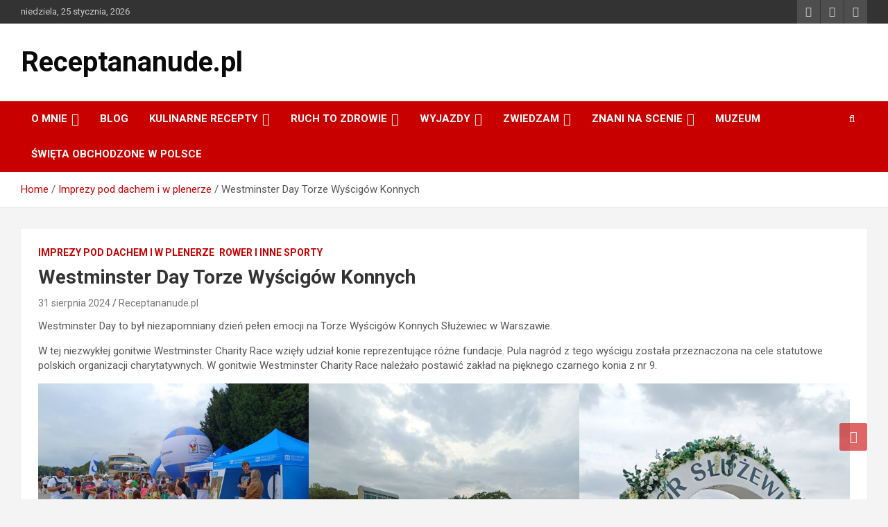

--- FILE ---
content_type: text/html; charset=UTF-8
request_url: http://receptananude.pl/17-kwietnia-2011-r-wyscigi-konne-na-sluzewcu-w-warszawie/
body_size: 25556
content:
<!doctype html>
<html lang="pl-PL">
<head><meta charset="UTF-8"><script>if(navigator.userAgent.match(/MSIE|Internet Explorer/i)||navigator.userAgent.match(/Trident\/7\..*?rv:11/i)){var href=document.location.href;if(!href.match(/[?&]nowprocket/)){if(href.indexOf("?")==-1){if(href.indexOf("#")==-1){document.location.href=href+"?nowprocket=1"}else{document.location.href=href.replace("#","?nowprocket=1#")}}else{if(href.indexOf("#")==-1){document.location.href=href+"&nowprocket=1"}else{document.location.href=href.replace("#","&nowprocket=1#")}}}}</script><script>(()=>{class RocketLazyLoadScripts{constructor(){this.v="1.2.5.1",this.triggerEvents=["keydown","mousedown","mousemove","touchmove","touchstart","touchend","wheel"],this.userEventHandler=this.t.bind(this),this.touchStartHandler=this.i.bind(this),this.touchMoveHandler=this.o.bind(this),this.touchEndHandler=this.h.bind(this),this.clickHandler=this.u.bind(this),this.interceptedClicks=[],this.interceptedClickListeners=[],this.l(this),window.addEventListener("pageshow",(t=>{this.persisted=t.persisted,this.everythingLoaded&&this.m()})),document.addEventListener("DOMContentLoaded",(()=>{this.p()})),this.delayedScripts={normal:[],async:[],defer:[]},this.trash=[],this.allJQueries=[]}k(t){document.hidden?t.t():(this.triggerEvents.forEach((e=>window.addEventListener(e,t.userEventHandler,{passive:!0}))),window.addEventListener("touchstart",t.touchStartHandler,{passive:!0}),window.addEventListener("mousedown",t.touchStartHandler),document.addEventListener("visibilitychange",t.userEventHandler))}_(){this.triggerEvents.forEach((t=>window.removeEventListener(t,this.userEventHandler,{passive:!0}))),document.removeEventListener("visibilitychange",this.userEventHandler)}i(t){"HTML"!==t.target.tagName&&(window.addEventListener("touchend",this.touchEndHandler),window.addEventListener("mouseup",this.touchEndHandler),window.addEventListener("touchmove",this.touchMoveHandler,{passive:!0}),window.addEventListener("mousemove",this.touchMoveHandler),t.target.addEventListener("click",this.clickHandler),this.L(t.target,!0),this.M(t.target,"onclick","rocket-onclick"),this.C())}o(t){window.removeEventListener("touchend",this.touchEndHandler),window.removeEventListener("mouseup",this.touchEndHandler),window.removeEventListener("touchmove",this.touchMoveHandler,{passive:!0}),window.removeEventListener("mousemove",this.touchMoveHandler),t.target.removeEventListener("click",this.clickHandler),this.L(t.target,!1),this.M(t.target,"rocket-onclick","onclick"),this.O()}h(){window.removeEventListener("touchend",this.touchEndHandler),window.removeEventListener("mouseup",this.touchEndHandler),window.removeEventListener("touchmove",this.touchMoveHandler,{passive:!0}),window.removeEventListener("mousemove",this.touchMoveHandler)}u(t){t.target.removeEventListener("click",this.clickHandler),this.L(t.target,!1),this.M(t.target,"rocket-onclick","onclick"),this.interceptedClicks.push(t),t.preventDefault(),t.stopPropagation(),t.stopImmediatePropagation(),this.O()}D(){window.removeEventListener("touchstart",this.touchStartHandler,{passive:!0}),window.removeEventListener("mousedown",this.touchStartHandler),this.interceptedClicks.forEach((t=>{t.target.dispatchEvent(new MouseEvent("click",{view:t.view,bubbles:!0,cancelable:!0}))}))}l(t){EventTarget.prototype.addEventListenerBase=EventTarget.prototype.addEventListener,EventTarget.prototype.addEventListener=function(e,i,o){"click"!==e||t.windowLoaded||i===t.clickHandler||t.interceptedClickListeners.push({target:this,func:i,options:o}),(this||window).addEventListenerBase(e,i,o)}}L(t,e){this.interceptedClickListeners.forEach((i=>{i.target===t&&(e?t.removeEventListener("click",i.func,i.options):t.addEventListener("click",i.func,i.options))})),t.parentNode!==document.documentElement&&this.L(t.parentNode,e)}S(){return new Promise((t=>{this.T?this.O=t:t()}))}C(){this.T=!0}O(){this.T=!1}M(t,e,i){t.hasAttribute&&t.hasAttribute(e)&&(event.target.setAttribute(i,event.target.getAttribute(e)),event.target.removeAttribute(e))}t(){this._(this),"loading"===document.readyState?document.addEventListener("DOMContentLoaded",this.R.bind(this)):this.R()}p(){let t=[];document.querySelectorAll("script[type=rocketlazyloadscript][data-rocket-src]").forEach((e=>{let i=e.getAttribute("data-rocket-src");if(i&&0!==i.indexOf("data:")){0===i.indexOf("//")&&(i=location.protocol+i);try{const o=new URL(i).origin;o!==location.origin&&t.push({src:o,crossOrigin:e.crossOrigin||"module"===e.getAttribute("data-rocket-type")})}catch(t){}}})),t=[...new Map(t.map((t=>[JSON.stringify(t),t]))).values()],this.j(t,"preconnect")}async R(){this.lastBreath=Date.now(),this.P(this),this.F(this),this.q(),this.A(),this.I(),await this.U(this.delayedScripts.normal),await this.U(this.delayedScripts.defer),await this.U(this.delayedScripts.async);try{await this.W(),await this.H(this),await this.J()}catch(t){console.error(t)}window.dispatchEvent(new Event("rocket-allScriptsLoaded")),this.everythingLoaded=!0,this.S().then((()=>{this.D()})),this.N()}A(){document.querySelectorAll("script[type=rocketlazyloadscript]").forEach((t=>{t.hasAttribute("data-rocket-src")?t.hasAttribute("async")&&!1!==t.async?this.delayedScripts.async.push(t):t.hasAttribute("defer")&&!1!==t.defer||"module"===t.getAttribute("data-rocket-type")?this.delayedScripts.defer.push(t):this.delayedScripts.normal.push(t):this.delayedScripts.normal.push(t)}))}async B(t){if(await this.G(),!0!==t.noModule||!("noModule"in HTMLScriptElement.prototype))return new Promise((e=>{let i;function o(){(i||t).setAttribute("data-rocket-status","executed"),e()}try{if(navigator.userAgent.indexOf("Firefox/")>0||""===navigator.vendor)i=document.createElement("script"),[...t.attributes].forEach((t=>{let e=t.nodeName;"type"!==e&&("data-rocket-type"===e&&(e="type"),"data-rocket-src"===e&&(e="src"),i.setAttribute(e,t.nodeValue))})),t.text&&(i.text=t.text),i.hasAttribute("src")?(i.addEventListener("load",o),i.addEventListener("error",(function(){i.setAttribute("data-rocket-status","failed"),e()})),setTimeout((()=>{i.isConnected||e()}),1)):(i.text=t.text,o()),t.parentNode.replaceChild(i,t);else{const i=t.getAttribute("data-rocket-type"),n=t.getAttribute("data-rocket-src");i?(t.type=i,t.removeAttribute("data-rocket-type")):t.removeAttribute("type"),t.addEventListener("load",o),t.addEventListener("error",(function(){t.setAttribute("data-rocket-status","failed"),e()})),n?(t.removeAttribute("data-rocket-src"),t.src=n):t.src="data:text/javascript;base64,"+window.btoa(unescape(encodeURIComponent(t.text)))}}catch(i){t.setAttribute("data-rocket-status","failed"),e()}}));t.setAttribute("data-rocket-status","skipped")}async U(t){const e=t.shift();return e&&e.isConnected?(await this.B(e),this.U(t)):Promise.resolve()}I(){this.j([...this.delayedScripts.normal,...this.delayedScripts.defer,...this.delayedScripts.async],"preload")}j(t,e){var i=document.createDocumentFragment();t.forEach((t=>{const o=t.getAttribute&&t.getAttribute("data-rocket-src")||t.src;if(o){const n=document.createElement("link");n.href=o,n.rel=e,"preconnect"!==e&&(n.as="script"),t.getAttribute&&"module"===t.getAttribute("data-rocket-type")&&(n.crossOrigin=!0),t.crossOrigin&&(n.crossOrigin=t.crossOrigin),t.integrity&&(n.integrity=t.integrity),i.appendChild(n),this.trash.push(n)}})),document.head.appendChild(i)}P(t){let e={};function i(i,o){return e[o].eventsToRewrite.indexOf(i)>=0&&!t.everythingLoaded?"rocket-"+i:i}function o(t,o){!function(t){e[t]||(e[t]={originalFunctions:{add:t.addEventListener,remove:t.removeEventListener},eventsToRewrite:[]},t.addEventListener=function(){arguments[0]=i(arguments[0],t),e[t].originalFunctions.add.apply(t,arguments)},t.removeEventListener=function(){arguments[0]=i(arguments[0],t),e[t].originalFunctions.remove.apply(t,arguments)})}(t),e[t].eventsToRewrite.push(o)}function n(e,i){let o=e[i];e[i]=null,Object.defineProperty(e,i,{get:()=>o||function(){},set(n){t.everythingLoaded?o=n:e["rocket"+i]=o=n}})}o(document,"DOMContentLoaded"),o(window,"DOMContentLoaded"),o(window,"load"),o(window,"pageshow"),o(document,"readystatechange"),n(document,"onreadystatechange"),n(window,"onload"),n(window,"onpageshow")}F(t){let e;function i(e){return t.everythingLoaded?e:e.split(" ").map((t=>"load"===t||0===t.indexOf("load.")?"rocket-jquery-load":t)).join(" ")}function o(o){if(o&&o.fn&&!t.allJQueries.includes(o)){o.fn.ready=o.fn.init.prototype.ready=function(e){return t.domReadyFired?e.bind(document)(o):document.addEventListener("rocket-DOMContentLoaded",(()=>e.bind(document)(o))),o([])};const e=o.fn.on;o.fn.on=o.fn.init.prototype.on=function(){return this[0]===window&&("string"==typeof arguments[0]||arguments[0]instanceof String?arguments[0]=i(arguments[0]):"object"==typeof arguments[0]&&Object.keys(arguments[0]).forEach((t=>{const e=arguments[0][t];delete arguments[0][t],arguments[0][i(t)]=e}))),e.apply(this,arguments),this},t.allJQueries.push(o)}e=o}o(window.jQuery),Object.defineProperty(window,"jQuery",{get:()=>e,set(t){o(t)}})}async H(t){const e=document.querySelector("script[data-webpack]");e&&(await async function(){return new Promise((t=>{e.addEventListener("load",t),e.addEventListener("error",t)}))}(),await t.K(),await t.H(t))}async W(){this.domReadyFired=!0,await this.G(),document.dispatchEvent(new Event("rocket-readystatechange")),await this.G(),document.rocketonreadystatechange&&document.rocketonreadystatechange(),await this.G(),document.dispatchEvent(new Event("rocket-DOMContentLoaded")),await this.G(),window.dispatchEvent(new Event("rocket-DOMContentLoaded"))}async J(){await this.G(),document.dispatchEvent(new Event("rocket-readystatechange")),await this.G(),document.rocketonreadystatechange&&document.rocketonreadystatechange(),await this.G(),window.dispatchEvent(new Event("rocket-load")),await this.G(),window.rocketonload&&window.rocketonload(),await this.G(),this.allJQueries.forEach((t=>t(window).trigger("rocket-jquery-load"))),await this.G();const t=new Event("rocket-pageshow");t.persisted=this.persisted,window.dispatchEvent(t),await this.G(),window.rocketonpageshow&&window.rocketonpageshow({persisted:this.persisted}),this.windowLoaded=!0}m(){document.onreadystatechange&&document.onreadystatechange(),window.onload&&window.onload(),window.onpageshow&&window.onpageshow({persisted:this.persisted})}q(){const t=new Map;document.write=document.writeln=function(e){const i=document.currentScript;i||console.error("WPRocket unable to document.write this: "+e);const o=document.createRange(),n=i.parentElement;let s=t.get(i);void 0===s&&(s=i.nextSibling,t.set(i,s));const c=document.createDocumentFragment();o.setStart(c,0),c.appendChild(o.createContextualFragment(e)),n.insertBefore(c,s)}}async G(){Date.now()-this.lastBreath>45&&(await this.K(),this.lastBreath=Date.now())}async K(){return document.hidden?new Promise((t=>setTimeout(t))):new Promise((t=>requestAnimationFrame(t)))}N(){this.trash.forEach((t=>t.remove()))}static run(){const t=new RocketLazyLoadScripts;t.k(t)}}RocketLazyLoadScripts.run()})();</script>
	
	<meta name="viewport" content="width=device-width, initial-scale=1, shrink-to-fit=no">
	<link rel="profile" href="https://gmpg.org/xfn/11">

	<title>Westminster Day Torze Wyścigów Konnych &#8211; Receptananude.pl</title>
<meta name='robots' content='max-image-preview:large' />
	<style>img:is([sizes="auto" i], [sizes^="auto," i]) { contain-intrinsic-size: 3000px 1500px }</style>
	<link rel='dns-prefetch' href='//fonts.googleapis.com' />
<link rel="alternate" type="application/rss+xml" title="Receptananude.pl &raquo; Kanał z wpisami" href="https://receptananude.pl/feed/" />
<link rel="alternate" type="application/rss+xml" title="Receptananude.pl &raquo; Kanał z komentarzami" href="https://receptananude.pl/comments/feed/" />
<link rel="alternate" type="application/rss+xml" title="Receptananude.pl &raquo; Westminster Day Torze Wyścigów Konnych Kanał z komentarzami" href="https://receptananude.pl/17-kwietnia-2011-r-wyscigi-konne-na-sluzewcu-w-warszawie/feed/" />
<script type="rocketlazyloadscript" data-rocket-type="text/javascript">
/* <![CDATA[ */
window._wpemojiSettings = {"baseUrl":"https:\/\/s.w.org\/images\/core\/emoji\/16.0.1\/72x72\/","ext":".png","svgUrl":"https:\/\/s.w.org\/images\/core\/emoji\/16.0.1\/svg\/","svgExt":".svg","source":{"concatemoji":"http:\/\/receptananude.pl\/wp-includes\/js\/wp-emoji-release.min.js?ver=6.8.3"}};
/*! This file is auto-generated */
!function(s,n){var o,i,e;function c(e){try{var t={supportTests:e,timestamp:(new Date).valueOf()};sessionStorage.setItem(o,JSON.stringify(t))}catch(e){}}function p(e,t,n){e.clearRect(0,0,e.canvas.width,e.canvas.height),e.fillText(t,0,0);var t=new Uint32Array(e.getImageData(0,0,e.canvas.width,e.canvas.height).data),a=(e.clearRect(0,0,e.canvas.width,e.canvas.height),e.fillText(n,0,0),new Uint32Array(e.getImageData(0,0,e.canvas.width,e.canvas.height).data));return t.every(function(e,t){return e===a[t]})}function u(e,t){e.clearRect(0,0,e.canvas.width,e.canvas.height),e.fillText(t,0,0);for(var n=e.getImageData(16,16,1,1),a=0;a<n.data.length;a++)if(0!==n.data[a])return!1;return!0}function f(e,t,n,a){switch(t){case"flag":return n(e,"\ud83c\udff3\ufe0f\u200d\u26a7\ufe0f","\ud83c\udff3\ufe0f\u200b\u26a7\ufe0f")?!1:!n(e,"\ud83c\udde8\ud83c\uddf6","\ud83c\udde8\u200b\ud83c\uddf6")&&!n(e,"\ud83c\udff4\udb40\udc67\udb40\udc62\udb40\udc65\udb40\udc6e\udb40\udc67\udb40\udc7f","\ud83c\udff4\u200b\udb40\udc67\u200b\udb40\udc62\u200b\udb40\udc65\u200b\udb40\udc6e\u200b\udb40\udc67\u200b\udb40\udc7f");case"emoji":return!a(e,"\ud83e\udedf")}return!1}function g(e,t,n,a){var r="undefined"!=typeof WorkerGlobalScope&&self instanceof WorkerGlobalScope?new OffscreenCanvas(300,150):s.createElement("canvas"),o=r.getContext("2d",{willReadFrequently:!0}),i=(o.textBaseline="top",o.font="600 32px Arial",{});return e.forEach(function(e){i[e]=t(o,e,n,a)}),i}function t(e){var t=s.createElement("script");t.src=e,t.defer=!0,s.head.appendChild(t)}"undefined"!=typeof Promise&&(o="wpEmojiSettingsSupports",i=["flag","emoji"],n.supports={everything:!0,everythingExceptFlag:!0},e=new Promise(function(e){s.addEventListener("DOMContentLoaded",e,{once:!0})}),new Promise(function(t){var n=function(){try{var e=JSON.parse(sessionStorage.getItem(o));if("object"==typeof e&&"number"==typeof e.timestamp&&(new Date).valueOf()<e.timestamp+604800&&"object"==typeof e.supportTests)return e.supportTests}catch(e){}return null}();if(!n){if("undefined"!=typeof Worker&&"undefined"!=typeof OffscreenCanvas&&"undefined"!=typeof URL&&URL.createObjectURL&&"undefined"!=typeof Blob)try{var e="postMessage("+g.toString()+"("+[JSON.stringify(i),f.toString(),p.toString(),u.toString()].join(",")+"));",a=new Blob([e],{type:"text/javascript"}),r=new Worker(URL.createObjectURL(a),{name:"wpTestEmojiSupports"});return void(r.onmessage=function(e){c(n=e.data),r.terminate(),t(n)})}catch(e){}c(n=g(i,f,p,u))}t(n)}).then(function(e){for(var t in e)n.supports[t]=e[t],n.supports.everything=n.supports.everything&&n.supports[t],"flag"!==t&&(n.supports.everythingExceptFlag=n.supports.everythingExceptFlag&&n.supports[t]);n.supports.everythingExceptFlag=n.supports.everythingExceptFlag&&!n.supports.flag,n.DOMReady=!1,n.readyCallback=function(){n.DOMReady=!0}}).then(function(){return e}).then(function(){var e;n.supports.everything||(n.readyCallback(),(e=n.source||{}).concatemoji?t(e.concatemoji):e.wpemoji&&e.twemoji&&(t(e.twemoji),t(e.wpemoji)))}))}((window,document),window._wpemojiSettings);
/* ]]> */
</script>
<link data-minify="1" rel='stylesheet' id='myStyleSheets-css' href='https://receptananude.pl/wp-content/cache/min/1/wp-content/plugins/interactive-polish-map/assets/style/interactive_polish_map.css?ver=1761162900' type='text/css' media='all' />
<link data-minify="1" rel='stylesheet' id='easymega-css' href='https://receptananude.pl/wp-content/cache/min/1/wp-content/plugins/easymega/assets/css/style.css?ver=1761162900' type='text/css' media='all' />
<style id='easymega-inline-css' type='text/css'>
.easymega-wp-desktop #easymega-wp-page .easymega-wp .mega-item .mega-content li.mega-content-li { margin-top: 0px; }
</style>
<style id='wp-emoji-styles-inline-css' type='text/css'>

	img.wp-smiley, img.emoji {
		display: inline !important;
		border: none !important;
		box-shadow: none !important;
		height: 1em !important;
		width: 1em !important;
		margin: 0 0.07em !important;
		vertical-align: -0.1em !important;
		background: none !important;
		padding: 0 !important;
	}
</style>
<link rel='stylesheet' id='wp-block-library-css' href='http://receptananude.pl/wp-includes/css/dist/block-library/style.min.css?ver=6.8.3' type='text/css' media='all' />
<style id='classic-theme-styles-inline-css' type='text/css'>
/*! This file is auto-generated */
.wp-block-button__link{color:#fff;background-color:#32373c;border-radius:9999px;box-shadow:none;text-decoration:none;padding:calc(.667em + 2px) calc(1.333em + 2px);font-size:1.125em}.wp-block-file__button{background:#32373c;color:#fff;text-decoration:none}
</style>
<style id='js-archive-list-archive-widget-style-inline-css' type='text/css'>
/*!***************************************************************************************************************************************************************************************************************************************!*\
  !*** css ./node_modules/css-loader/dist/cjs.js??ruleSet[1].rules[4].use[1]!./node_modules/postcss-loader/dist/cjs.js??ruleSet[1].rules[4].use[2]!./node_modules/sass-loader/dist/cjs.js??ruleSet[1].rules[4].use[3]!./src/style.scss ***!
  \***************************************************************************************************************************************************************************************************************************************/
@charset "UTF-8";
/**
 * The following styles get applied both on the front of your site
 * and in the editor.
 *
 * Replace them with your own styles or remove the file completely.
 */
.js-archive-list a,
.js-archive-list a:focus,
.js-archive-list a:hover {
  text-decoration: none;
}
.js-archive-list .loading {
  display: inline-block;
  padding-left: 5px;
  vertical-align: middle;
  width: 25px;
}

.jal-hide {
  display: none;
}

.widget_jaw_widget ul.jaw_widget,
ul.jaw_widget ul,
body .wp-block-js-archive-list-archive-widget ul.jaw_widget,
body .wp-block-js-archive-list-archive-widget ul.jaw_widget ul,
body ul.jaw_widget {
  list-style: none;
  margin-left: 0;
  padding-left: 0;
}

.widget_jaw_widget ul.jaw_widget li,
.wp-block-js-archive-list-archive-widget ul.jaw_widget li,
.jaw_widget ul li {
  padding-left: 1rem;
  list-style: none;
}
.widget_jaw_widget ul.jaw_widget li::before,
.wp-block-js-archive-list-archive-widget ul.jaw_widget li::before,
.jaw_widget ul li::before {
  content: "";
}
.widget_jaw_widget ul.jaw_widget li .post-date,
.wp-block-js-archive-list-archive-widget ul.jaw_widget li .post-date,
.jaw_widget ul li .post-date {
  padding-left: 5px;
}
.widget_jaw_widget ul.jaw_widget li .post-date::before,
.wp-block-js-archive-list-archive-widget ul.jaw_widget li .post-date::before,
.jaw_widget ul li .post-date::before {
  content: "—";
  padding-right: 5px;
}

/** Bullet's padding **/
.jaw_symbol {
  margin-right: 0.5rem;
}

/*# sourceMappingURL=style-index.css.map*/
</style>
<style id='global-styles-inline-css' type='text/css'>
:root{--wp--preset--aspect-ratio--square: 1;--wp--preset--aspect-ratio--4-3: 4/3;--wp--preset--aspect-ratio--3-4: 3/4;--wp--preset--aspect-ratio--3-2: 3/2;--wp--preset--aspect-ratio--2-3: 2/3;--wp--preset--aspect-ratio--16-9: 16/9;--wp--preset--aspect-ratio--9-16: 9/16;--wp--preset--color--black: #000000;--wp--preset--color--cyan-bluish-gray: #abb8c3;--wp--preset--color--white: #ffffff;--wp--preset--color--pale-pink: #f78da7;--wp--preset--color--vivid-red: #cf2e2e;--wp--preset--color--luminous-vivid-orange: #ff6900;--wp--preset--color--luminous-vivid-amber: #fcb900;--wp--preset--color--light-green-cyan: #7bdcb5;--wp--preset--color--vivid-green-cyan: #00d084;--wp--preset--color--pale-cyan-blue: #8ed1fc;--wp--preset--color--vivid-cyan-blue: #0693e3;--wp--preset--color--vivid-purple: #9b51e0;--wp--preset--gradient--vivid-cyan-blue-to-vivid-purple: linear-gradient(135deg,rgba(6,147,227,1) 0%,rgb(155,81,224) 100%);--wp--preset--gradient--light-green-cyan-to-vivid-green-cyan: linear-gradient(135deg,rgb(122,220,180) 0%,rgb(0,208,130) 100%);--wp--preset--gradient--luminous-vivid-amber-to-luminous-vivid-orange: linear-gradient(135deg,rgba(252,185,0,1) 0%,rgba(255,105,0,1) 100%);--wp--preset--gradient--luminous-vivid-orange-to-vivid-red: linear-gradient(135deg,rgba(255,105,0,1) 0%,rgb(207,46,46) 100%);--wp--preset--gradient--very-light-gray-to-cyan-bluish-gray: linear-gradient(135deg,rgb(238,238,238) 0%,rgb(169,184,195) 100%);--wp--preset--gradient--cool-to-warm-spectrum: linear-gradient(135deg,rgb(74,234,220) 0%,rgb(151,120,209) 20%,rgb(207,42,186) 40%,rgb(238,44,130) 60%,rgb(251,105,98) 80%,rgb(254,248,76) 100%);--wp--preset--gradient--blush-light-purple: linear-gradient(135deg,rgb(255,206,236) 0%,rgb(152,150,240) 100%);--wp--preset--gradient--blush-bordeaux: linear-gradient(135deg,rgb(254,205,165) 0%,rgb(254,45,45) 50%,rgb(107,0,62) 100%);--wp--preset--gradient--luminous-dusk: linear-gradient(135deg,rgb(255,203,112) 0%,rgb(199,81,192) 50%,rgb(65,88,208) 100%);--wp--preset--gradient--pale-ocean: linear-gradient(135deg,rgb(255,245,203) 0%,rgb(182,227,212) 50%,rgb(51,167,181) 100%);--wp--preset--gradient--electric-grass: linear-gradient(135deg,rgb(202,248,128) 0%,rgb(113,206,126) 100%);--wp--preset--gradient--midnight: linear-gradient(135deg,rgb(2,3,129) 0%,rgb(40,116,252) 100%);--wp--preset--font-size--small: 13px;--wp--preset--font-size--medium: 20px;--wp--preset--font-size--large: 36px;--wp--preset--font-size--x-large: 42px;--wp--preset--spacing--20: 0.44rem;--wp--preset--spacing--30: 0.67rem;--wp--preset--spacing--40: 1rem;--wp--preset--spacing--50: 1.5rem;--wp--preset--spacing--60: 2.25rem;--wp--preset--spacing--70: 3.38rem;--wp--preset--spacing--80: 5.06rem;--wp--preset--shadow--natural: 6px 6px 9px rgba(0, 0, 0, 0.2);--wp--preset--shadow--deep: 12px 12px 50px rgba(0, 0, 0, 0.4);--wp--preset--shadow--sharp: 6px 6px 0px rgba(0, 0, 0, 0.2);--wp--preset--shadow--outlined: 6px 6px 0px -3px rgba(255, 255, 255, 1), 6px 6px rgba(0, 0, 0, 1);--wp--preset--shadow--crisp: 6px 6px 0px rgba(0, 0, 0, 1);}:where(.is-layout-flex){gap: 0.5em;}:where(.is-layout-grid){gap: 0.5em;}body .is-layout-flex{display: flex;}.is-layout-flex{flex-wrap: wrap;align-items: center;}.is-layout-flex > :is(*, div){margin: 0;}body .is-layout-grid{display: grid;}.is-layout-grid > :is(*, div){margin: 0;}:where(.wp-block-columns.is-layout-flex){gap: 2em;}:where(.wp-block-columns.is-layout-grid){gap: 2em;}:where(.wp-block-post-template.is-layout-flex){gap: 1.25em;}:where(.wp-block-post-template.is-layout-grid){gap: 1.25em;}.has-black-color{color: var(--wp--preset--color--black) !important;}.has-cyan-bluish-gray-color{color: var(--wp--preset--color--cyan-bluish-gray) !important;}.has-white-color{color: var(--wp--preset--color--white) !important;}.has-pale-pink-color{color: var(--wp--preset--color--pale-pink) !important;}.has-vivid-red-color{color: var(--wp--preset--color--vivid-red) !important;}.has-luminous-vivid-orange-color{color: var(--wp--preset--color--luminous-vivid-orange) !important;}.has-luminous-vivid-amber-color{color: var(--wp--preset--color--luminous-vivid-amber) !important;}.has-light-green-cyan-color{color: var(--wp--preset--color--light-green-cyan) !important;}.has-vivid-green-cyan-color{color: var(--wp--preset--color--vivid-green-cyan) !important;}.has-pale-cyan-blue-color{color: var(--wp--preset--color--pale-cyan-blue) !important;}.has-vivid-cyan-blue-color{color: var(--wp--preset--color--vivid-cyan-blue) !important;}.has-vivid-purple-color{color: var(--wp--preset--color--vivid-purple) !important;}.has-black-background-color{background-color: var(--wp--preset--color--black) !important;}.has-cyan-bluish-gray-background-color{background-color: var(--wp--preset--color--cyan-bluish-gray) !important;}.has-white-background-color{background-color: var(--wp--preset--color--white) !important;}.has-pale-pink-background-color{background-color: var(--wp--preset--color--pale-pink) !important;}.has-vivid-red-background-color{background-color: var(--wp--preset--color--vivid-red) !important;}.has-luminous-vivid-orange-background-color{background-color: var(--wp--preset--color--luminous-vivid-orange) !important;}.has-luminous-vivid-amber-background-color{background-color: var(--wp--preset--color--luminous-vivid-amber) !important;}.has-light-green-cyan-background-color{background-color: var(--wp--preset--color--light-green-cyan) !important;}.has-vivid-green-cyan-background-color{background-color: var(--wp--preset--color--vivid-green-cyan) !important;}.has-pale-cyan-blue-background-color{background-color: var(--wp--preset--color--pale-cyan-blue) !important;}.has-vivid-cyan-blue-background-color{background-color: var(--wp--preset--color--vivid-cyan-blue) !important;}.has-vivid-purple-background-color{background-color: var(--wp--preset--color--vivid-purple) !important;}.has-black-border-color{border-color: var(--wp--preset--color--black) !important;}.has-cyan-bluish-gray-border-color{border-color: var(--wp--preset--color--cyan-bluish-gray) !important;}.has-white-border-color{border-color: var(--wp--preset--color--white) !important;}.has-pale-pink-border-color{border-color: var(--wp--preset--color--pale-pink) !important;}.has-vivid-red-border-color{border-color: var(--wp--preset--color--vivid-red) !important;}.has-luminous-vivid-orange-border-color{border-color: var(--wp--preset--color--luminous-vivid-orange) !important;}.has-luminous-vivid-amber-border-color{border-color: var(--wp--preset--color--luminous-vivid-amber) !important;}.has-light-green-cyan-border-color{border-color: var(--wp--preset--color--light-green-cyan) !important;}.has-vivid-green-cyan-border-color{border-color: var(--wp--preset--color--vivid-green-cyan) !important;}.has-pale-cyan-blue-border-color{border-color: var(--wp--preset--color--pale-cyan-blue) !important;}.has-vivid-cyan-blue-border-color{border-color: var(--wp--preset--color--vivid-cyan-blue) !important;}.has-vivid-purple-border-color{border-color: var(--wp--preset--color--vivid-purple) !important;}.has-vivid-cyan-blue-to-vivid-purple-gradient-background{background: var(--wp--preset--gradient--vivid-cyan-blue-to-vivid-purple) !important;}.has-light-green-cyan-to-vivid-green-cyan-gradient-background{background: var(--wp--preset--gradient--light-green-cyan-to-vivid-green-cyan) !important;}.has-luminous-vivid-amber-to-luminous-vivid-orange-gradient-background{background: var(--wp--preset--gradient--luminous-vivid-amber-to-luminous-vivid-orange) !important;}.has-luminous-vivid-orange-to-vivid-red-gradient-background{background: var(--wp--preset--gradient--luminous-vivid-orange-to-vivid-red) !important;}.has-very-light-gray-to-cyan-bluish-gray-gradient-background{background: var(--wp--preset--gradient--very-light-gray-to-cyan-bluish-gray) !important;}.has-cool-to-warm-spectrum-gradient-background{background: var(--wp--preset--gradient--cool-to-warm-spectrum) !important;}.has-blush-light-purple-gradient-background{background: var(--wp--preset--gradient--blush-light-purple) !important;}.has-blush-bordeaux-gradient-background{background: var(--wp--preset--gradient--blush-bordeaux) !important;}.has-luminous-dusk-gradient-background{background: var(--wp--preset--gradient--luminous-dusk) !important;}.has-pale-ocean-gradient-background{background: var(--wp--preset--gradient--pale-ocean) !important;}.has-electric-grass-gradient-background{background: var(--wp--preset--gradient--electric-grass) !important;}.has-midnight-gradient-background{background: var(--wp--preset--gradient--midnight) !important;}.has-small-font-size{font-size: var(--wp--preset--font-size--small) !important;}.has-medium-font-size{font-size: var(--wp--preset--font-size--medium) !important;}.has-large-font-size{font-size: var(--wp--preset--font-size--large) !important;}.has-x-large-font-size{font-size: var(--wp--preset--font-size--x-large) !important;}
:where(.wp-block-post-template.is-layout-flex){gap: 1.25em;}:where(.wp-block-post-template.is-layout-grid){gap: 1.25em;}
:where(.wp-block-columns.is-layout-flex){gap: 2em;}:where(.wp-block-columns.is-layout-grid){gap: 2em;}
:root :where(.wp-block-pullquote){font-size: 1.5em;line-height: 1.6;}
</style>
<link data-minify="1" rel='stylesheet' id='cookie-style-css' href='https://receptananude.pl/wp-content/cache/min/1/wp-content/plugins/cookie-warning/cookiewarning.css?ver=1761162900' type='text/css' media='all' />
<link rel='stylesheet' id='baguettebox-css-css' href='http://receptananude.pl/wp-content/plugins/gallery-block-lightbox/dist/baguetteBox.min.css?ver=1.12.0' type='text/css' media='all' />
<link rel='stylesheet' id='bootstrap-style-css' href='http://receptananude.pl/wp-content/themes/newscard/assets/library/bootstrap/css/bootstrap.min.css?ver=4.0.0' type='text/css' media='all' />
<link data-minify="1" rel='stylesheet' id='font-awesome-style-css' href='https://receptananude.pl/wp-content/cache/min/1/wp-content/themes/newscard/assets/library/font-awesome/css/all.min.css?ver=1761162900' type='text/css' media='all' />
<link rel='stylesheet' id='newscard-google-fonts-css' href='//fonts.googleapis.com/css?family=Roboto%3A100%2C300%2C300i%2C400%2C400i%2C500%2C500i%2C700%2C700i&#038;ver=6.8.3' type='text/css' media='all' />
<link data-minify="1" rel='stylesheet' id='newscard-style-css' href='https://receptananude.pl/wp-content/cache/min/1/wp-content/themes/newscard/style.css?ver=1761162900' type='text/css' media='all' />
<link data-minify="1" rel='stylesheet' id='tablepress-default-css' href='https://receptananude.pl/wp-content/cache/min/1/wp-content/plugins/tablepress/css/build/default.css?ver=1761162900' type='text/css' media='all' />
<style id='rocket-lazyload-inline-css' type='text/css'>
.rll-youtube-player{position:relative;padding-bottom:56.23%;height:0;overflow:hidden;max-width:100%;}.rll-youtube-player:focus-within{outline: 2px solid currentColor;outline-offset: 5px;}.rll-youtube-player iframe{position:absolute;top:0;left:0;width:100%;height:100%;z-index:100;background:0 0}.rll-youtube-player img{bottom:0;display:block;left:0;margin:auto;max-width:100%;width:100%;position:absolute;right:0;top:0;border:none;height:auto;-webkit-transition:.4s all;-moz-transition:.4s all;transition:.4s all}.rll-youtube-player img:hover{-webkit-filter:brightness(75%)}.rll-youtube-player .play{height:100%;width:100%;left:0;top:0;position:absolute;background:url(http://receptananude.pl/wp-content/plugins/wp-rocket/assets/img/youtube.png) no-repeat center;background-color: transparent !important;cursor:pointer;border:none;}
</style>
<script type="rocketlazyloadscript" data-rocket-type="text/javascript" data-rocket-src="http://receptananude.pl/wp-includes/js/jquery/jquery.min.js?ver=3.7.1" id="jquery-core-js"></script>
<script type="rocketlazyloadscript" data-rocket-type="text/javascript" data-rocket-src="http://receptananude.pl/wp-includes/js/jquery/jquery-migrate.min.js?ver=3.4.1" id="jquery-migrate-js"></script>
<script type="rocketlazyloadscript" data-minify="1" data-rocket-type="text/javascript" data-rocket-src="https://receptananude.pl/wp-content/cache/min/1/wp-content/plugins/interactive-polish-map/assets/js/interactive_polish_map.js?ver=1761162900" id="interactive_polish_map-js"></script>
<script type="text/javascript" id="cookie-warning-js-extra">
/* <![CDATA[ */
var user_options = {"messageContent":"Nasza strona internetowa u\u017cywa plik\u00f3w cookies (tzw. ciasteczka) w celach statystycznych, reklamowych oraz funkcjonalnych. Dzi\u0119ki nim mo\u017cemy indywidualnie dostosowa\u0107 stron\u0119 do twoich potrzeb. Ka\u017cdy mo\u017ce zaakceptowa\u0107 pliki cookies albo ma mo\u017cliwo\u015b\u0107 wy\u0142\u0105czenia ich w przegl\u0105darce, dzi\u0119ki czemu nie b\u0119d\u0105 zbierane \u017cadne informacje. Czy si\u0119 na to zgadzasz?","redirectLink":"http:\/\/google.com","okText":"Tak","notOkText":"Nie","cookieName":"jsCookiewarning29Check","ajaxUrl":"http:\/\/receptananude.pl\/wp-admin\/admin-ajax.php"};
/* ]]> */
</script>
<script type="rocketlazyloadscript" data-minify="1" data-rocket-type="text/javascript" data-rocket-src="https://receptananude.pl/wp-content/cache/min/1/wp-content/plugins/cookie-warning/cookiewarning.js?ver=1761162900" id="cookie-warning-js"></script>
<!--[if lt IE 9]>
<script type="text/javascript" src="http://receptananude.pl/wp-content/themes/newscard/assets/js/html5.js?ver=3.7.3" id="html5-js"></script>
<![endif]-->
<link rel="https://api.w.org/" href="https://receptananude.pl/wp-json/" /><link rel="alternate" title="JSON" type="application/json" href="https://receptananude.pl/wp-json/wp/v2/posts/9494" /><link rel="EditURI" type="application/rsd+xml" title="RSD" href="https://receptananude.pl/xmlrpc.php?rsd" />
<meta name="generator" content="WordPress 6.8.3" />
<link rel="canonical" href="https://receptananude.pl/17-kwietnia-2011-r-wyscigi-konne-na-sluzewcu-w-warszawie/" />
<link rel='shortlink' href='https://receptananude.pl/?p=9494' />
<link rel="alternate" title="oEmbed (JSON)" type="application/json+oembed" href="https://receptananude.pl/wp-json/oembed/1.0/embed?url=https%3A%2F%2Freceptananude.pl%2F17-kwietnia-2011-r-wyscigi-konne-na-sluzewcu-w-warszawie%2F" />
<link rel="alternate" title="oEmbed (XML)" type="text/xml+oembed" href="https://receptananude.pl/wp-json/oembed/1.0/embed?url=https%3A%2F%2Freceptananude.pl%2F17-kwietnia-2011-r-wyscigi-konne-na-sluzewcu-w-warszawie%2F&#038;format=xml" />
<link rel="pingback" href="http://receptananude.pl/xmlrpc.php"><!-- Tracking code easily added by NK Google Analytics -->
<!-- Global site tag (gtag.js) - Google Analytics --><script type="rocketlazyloadscript" async data-rocket-src="https://www.googletagmanager.com/gtag/js?id=UA-33362016-3"></script><script type="rocketlazyloadscript">  window.dataLayer = window.dataLayer || [];  function gtag(){dataLayer.push(arguments);}  gtag('js', new Date());  gtag('config', 'UA-33362016-3');</script>		<style type="text/css">
					.site-title a,
			.site-description {
				color: #0a0a0a;
			}
				</style>
		<link rel="icon" href="https://receptananude.pl/wp-content/uploads/2025/06/cropped-logo-receptananude.pl-—-kopia-32x32.png" sizes="32x32" />
<link rel="icon" href="https://receptananude.pl/wp-content/uploads/2025/06/cropped-logo-receptananude.pl-—-kopia-192x192.png" sizes="192x192" />
<link rel="apple-touch-icon" href="https://receptananude.pl/wp-content/uploads/2025/06/cropped-logo-receptananude.pl-—-kopia-180x180.png" />
<meta name="msapplication-TileImage" content="https://receptananude.pl/wp-content/uploads/2025/06/cropped-logo-receptananude.pl-—-kopia-270x270.png" />
				<style type="text/css" id="c4wp-checkout-css">
					.woocommerce-checkout .c4wp_captcha_field {
						margin-bottom: 10px;
						margin-top: 15px;
						position: relative;
						display: inline-block;
					}
				</style>
								<style type="text/css" id="c4wp-v3-lp-form-css">
					.login #login, .login #lostpasswordform {
						min-width: 350px !important;
					}
					.wpforms-field-c4wp iframe {
						width: 100% !important;
					}
				</style>
							<style type="text/css" id="c4wp-v3-lp-form-css">
				.login #login, .login #lostpasswordform {
					min-width: 350px !important;
				}
				.wpforms-field-c4wp iframe {
					width: 100% !important;
				}
			</style>
			<noscript><style id="rocket-lazyload-nojs-css">.rll-youtube-player, [data-lazy-src]{display:none !important;}</style></noscript></head>

<body class="wp-singular post-template-default single single-post postid-9494 single-format-standard wp-theme-newscard theme-body group-blog">

<div id="page" class="site">
	<a class="skip-link screen-reader-text" href="#content">Skip to content</a>
	
	<header id="masthead" class="site-header">
					<div class="info-bar">
				<div class="container">
					<div class="row gutter-10">
						<div class="col col-sm contact-section">
							<div class="date">
								<ul><li>niedziela, 25 stycznia, 2026</li></ul>
							</div>
						</div><!-- .contact-section -->

													<div class="col-auto social-profiles order-md-3">
								
		<ul class="clearfix">
							<li><a target="_blank" rel="noopener noreferrer" href="https://www.facebook.com/receptananude"></a></li>
							<li><a target="_blank" rel="noopener noreferrer" href="https://www.instagram.com/receptananude.pl"></a></li>
							<li><a target="_blank" rel="noopener noreferrer" href="https://www.tiktok.com/@receptananude.pl"></a></li>
					</ul>
								</div><!-- .social-profile -->
											</div><!-- .row -->
          		</div><!-- .container -->
        	</div><!-- .infobar -->
        		<nav class="navbar navbar-expand-lg d-block">
			<div class="navbar-head" >
				<div class="container">
					<div class="row navbar-head-row align-items-center">
						<div class="col-lg-4">
							<div class="site-branding navbar-brand">
																	<h2 class="site-title"><a href="https://receptananude.pl/" rel="home">Receptananude.pl</a></h2>
															</div><!-- .site-branding .navbar-brand -->
						</div>
											</div><!-- .row -->
				</div><!-- .container -->
			</div><!-- .navbar-head -->
			<div class="navigation-bar">
				<div class="navigation-bar-top">
					<div class="container">
						<button class="navbar-toggler menu-toggle" type="button" data-toggle="collapse" data-target="#navbarCollapse" aria-controls="navbarCollapse" aria-expanded="false" aria-label="Toggle navigation"></button>
						<span class="search-toggle"></span>
					</div><!-- .container -->
					<div class="search-bar">
						<div class="container">
							<div class="search-block off">
								<form action="https://receptananude.pl/" method="get" class="search-form">
	<label class="assistive-text"> Search </label>
	<div class="input-group">
		<input type="search" value="" placeholder="Search" class="form-control s" name="s">
		<div class="input-group-prepend">
			<button class="btn btn-theme">Search</button>
		</div>
	</div>
</form><!-- .search-form -->
							</div><!-- .search-box -->
						</div><!-- .container -->
					</div><!-- .search-bar -->
				</div><!-- .navigation-bar-top -->
				<div class="navbar-main">
					<div class="container">
						<div class="collapse navbar-collapse" id="navbarCollapse">
							<div id="site-navigation" class="main-navigation nav-uppercase" role="navigation">
								<ul class="nav-menu navbar-nav d-lg-block"><li id="menu-item-1487" class="menu-item menu-item-type-post_type menu-item-object-page menu-item-has-children menu-item-1487"><a href="https://receptananude.pl/receptananude-pl/">O MNIE</a>
<ul class="sub-menu">
	<li id="menu-item-36495" class="menu-item menu-item-type-post_type menu-item-object-page menu-item-36495"><a href="https://receptananude.pl/warszawa-co-warto-zobaczyc/">Moja Warszawa – co warto zobaczyć?</a></li>
</ul>
</li>
<li id="menu-item-134" class="menu-item menu-item-type-custom menu-item-object-custom menu-item-134"><a href="http://receptananude.pl/">Blog</a></li>
<li id="menu-item-66648" class="menu-item menu-item-type-taxonomy menu-item-object-category menu-item-has-children menu-item-66648"><a href="https://receptananude.pl/category/przepisy/">KULINARNE recepty</a>
<ul class="sub-menu">
	<li id="menu-item-83273" class="menu-item menu-item-type-post_type menu-item-object-page menu-item-83273"><a href="https://receptananude.pl/receptananude-pl/recepta/">Spis treści dań</a></li>
	<li id="menu-item-204" class="menu-item menu-item-type-taxonomy menu-item-object-category menu-item-204"><a href="https://receptananude.pl/category/zjedz-i-wypij-w-podrozy/">ZJEDZONE w podróży</a></li>
</ul>
</li>
<li id="menu-item-68116" class="menu-item menu-item-type-taxonomy menu-item-object-category current-post-ancestor menu-item-has-children menu-item-68116"><a href="https://receptananude.pl/category/ruch-to-zdrowie/">RUCH TO ZDROWIE</a>
<ul class="sub-menu">
	<li id="menu-item-62870" class="menu-item menu-item-type-taxonomy menu-item-object-category menu-item-62870"><a href="https://receptananude.pl/category/kajaki/">Sporty wodne i relaks nad wodą</a></li>
	<li id="menu-item-63343" class="menu-item menu-item-type-taxonomy menu-item-object-category menu-item-63343"><a href="https://receptananude.pl/category/ruch-to-zdrowie/chodzenie-po-gorach/">Chodzenie po górach</a></li>
	<li id="menu-item-62871" class="menu-item menu-item-type-taxonomy menu-item-object-category menu-item-62871"><a href="https://receptananude.pl/category/narty/">Sporty zimowe</a></li>
	<li id="menu-item-63342" class="menu-item menu-item-type-taxonomy menu-item-object-category current-post-ancestor current-menu-parent current-post-parent menu-item-63342"><a href="https://receptananude.pl/category/ruch-to-zdrowie/sport/">Rower i inne sporty</a></li>
</ul>
</li>
<li id="menu-item-48395" class="menu-item menu-item-type-taxonomy menu-item-object-category menu-item-has-children menu-item-48395"><a href="https://receptananude.pl/category/wyjazdy/">Wyjazdy</a>
<ul class="sub-menu">
	<li id="menu-item-36493" class="menu-item menu-item-type-taxonomy menu-item-object-category menu-item-36493"><a href="https://receptananude.pl/category/wyjazdy/swiat/">Wyprawy – Świat</a></li>
	<li id="menu-item-36494" class="menu-item menu-item-type-taxonomy menu-item-object-category menu-item-36494"><a href="https://receptananude.pl/category/wyjazdy/polska/">Podróże po Polsce</a></li>
	<li id="menu-item-89362" class="menu-item menu-item-type-taxonomy menu-item-object-category menu-item-89362"><a href="https://receptananude.pl/category/polska-16-wojewodztw/">Polska &#8211; 16 województw</a></li>
	<li id="menu-item-88647" class="menu-item menu-item-type-taxonomy menu-item-object-category menu-item-88647"><a href="https://receptananude.pl/category/wyjazdy/swiat/stolica/">STOLICE Świata</a></li>
</ul>
</li>
<li id="menu-item-66148" class="menu-item menu-item-type-taxonomy menu-item-object-category menu-item-has-children menu-item-66148"><a href="https://receptananude.pl/category/z-przewodnikiem/">ZWIEDZAM</a>
<ul class="sub-menu">
	<li id="menu-item-78599" class="menu-item menu-item-type-taxonomy menu-item-object-category menu-item-78599"><a href="https://receptananude.pl/category/z-przewodnikiem/przewodnik-opowiada/">PRZEWODNIK OPOWIADA</a></li>
	<li id="menu-item-68214" class="menu-item menu-item-type-taxonomy menu-item-object-category current-post-ancestor current-menu-parent current-post-parent menu-item-68214"><a href="https://receptananude.pl/category/plener/">Imprezy pod dachem i w plenerze</a></li>
</ul>
</li>
<li id="menu-item-210" class="menu-item menu-item-type-taxonomy menu-item-object-category menu-item-has-children menu-item-210"><a href="https://receptananude.pl/category/koncerty/">ZNANI NA SCENIE</a>
<ul class="sub-menu">
	<li id="menu-item-66735" class="menu-item menu-item-type-taxonomy menu-item-object-category menu-item-66735"><a href="https://receptananude.pl/category/koncerty/pozytywni-ludzie/">Wywiady POZYTYWNI LUDZIE</a></li>
	<li id="menu-item-67579" class="menu-item menu-item-type-taxonomy menu-item-object-category menu-item-67579"><a href="https://receptananude.pl/category/koncerty/teatr/">Teatr, spotkanie z autorem</a></li>
	<li id="menu-item-1847" class="menu-item menu-item-type-taxonomy menu-item-object-category menu-item-has-children menu-item-1847"><a href="https://receptananude.pl/category/wyjazdy/zakonczone-konkursy/">Konkursy z partnerami</a>
	<ul class="sub-menu">
		<li id="menu-item-7869" class="menu-item menu-item-type-post_type menu-item-object-page menu-item-7869"><a href="https://receptananude.pl/partnerzy/">Partnerzy</a></li>
	</ul>
</li>
</ul>
</li>
<li id="menu-item-70499" class="menu-item menu-item-type-taxonomy menu-item-object-category menu-item-70499"><a href="https://receptananude.pl/category/muzeum/">MUZEUM</a></li>
<li id="menu-item-67686" class="menu-item menu-item-type-taxonomy menu-item-object-category menu-item-67686"><a href="https://receptananude.pl/category/swieta-w-polsce/">ŚWIĘTA OBCHODZONE W POLSCE</a></li>
</ul>							</div><!-- #site-navigation .main-navigation -->
						</div><!-- .navbar-collapse -->
						<div class="nav-search">
							<span class="search-toggle"></span>
						</div><!-- .nav-search -->
					</div><!-- .container -->
				</div><!-- .navbar-main -->
			</div><!-- .navigation-bar -->
		</nav><!-- .navbar -->

		
		
					<div id="breadcrumb">
				<div class="container">
					<div role="navigation" aria-label="Breadcrumbs" class="breadcrumb-trail breadcrumbs" itemprop="breadcrumb"><ul class="trail-items" itemscope itemtype="http://schema.org/BreadcrumbList"><meta name="numberOfItems" content="3" /><meta name="itemListOrder" content="Ascending" /><li itemprop="itemListElement" itemscope itemtype="http://schema.org/ListItem" class="trail-item trail-begin"><a href="https://receptananude.pl/" rel="home" itemprop="item"><span itemprop="name">Home</span></a><meta itemprop="position" content="1" /></li><li itemprop="itemListElement" itemscope itemtype="http://schema.org/ListItem" class="trail-item"><a href="https://receptananude.pl/category/plener/" itemprop="item"><span itemprop="name">Imprezy pod dachem i w plenerze</span></a><meta itemprop="position" content="2" /></li><li itemprop="itemListElement" itemscope itemtype="http://schema.org/ListItem" class="trail-item trail-end"><span itemprop="name">Westminster Day Torze Wyścigów Konnych</span><meta itemprop="position" content="3" /></li></ul></div>				</div>
			</div><!-- .breadcrumb -->
			</header><!-- #masthead --><div id="content" class="site-content">
	<div class="container">
		<div class="row justify-content-center site-content-row">
			<div id="primary" class="content-area col-lg-12">
				<main id="main" class="site-main">

						<div class="post-9494 post type-post status-publish format-standard has-post-thumbnail hentry category-plener category-sport tag-kon-konie tag-wyscigi-konne-na-sluzewcu">

		
				<div class="entry-meta category-meta">
					<div class="cat-links"><a href="https://receptananude.pl/category/plener/" rel="category tag">Imprezy pod dachem i w plenerze</a> <a href="https://receptananude.pl/category/ruch-to-zdrowie/sport/" rel="category tag">Rower i inne sporty</a></div>
				</div><!-- .entry-meta -->

			
					<header class="entry-header">
				<h1 class="entry-title">Westminster Day Torze Wyścigów Konnych</h1>
									<div class="entry-meta">
						<div class="date"><a href="https://receptananude.pl/17-kwietnia-2011-r-wyscigi-konne-na-sluzewcu-w-warszawie/" title="Westminster Day Torze Wyścigów Konnych">31 sierpnia 2024</a> </div> <div class="by-author vcard author"><a href="https://receptananude.pl/author/bliniakowsc/">Receptananude.pl</a> </div>											</div><!-- .entry-meta -->
								</header>
				<div class="entry-content">
			
<p>Westminster Day to był niezapomniany dzień pełen emocji na Torze Wyścigów Konnych Służewiec w Warszawie.</p>



<p>W tej niezwykłej gonitwie Westminster Charity Race wzięły udział konie reprezentujące różne fundacje. Pula nagród z tego wyścigu została przeznaczona na cele statutowe polskich organizacji charytatywnych. W gonitwie Westminster Charity Race należało postawić zakład na pięknego czarnego konia z nr 9.</p>



<figure class="wp-block-gallery has-nested-images columns-default is-cropped wp-block-gallery-1 is-layout-flex wp-block-gallery-is-layout-flex">
<figure class="wp-block-image size-large"><img fetchpriority="high" decoding="async" width="1000" height="750" data-id="72055" src="data:image/svg+xml,%3Csvg%20xmlns='http://www.w3.org/2000/svg'%20viewBox='0%200%201000%20750'%3E%3C/svg%3E" alt="" class="wp-image-72055" data-lazy-srcset="https://receptananude.pl/wp-content/uploads/2024/09/1000142876-1000x750.jpg 1000w, https://receptananude.pl/wp-content/uploads/2024/09/1000142876-300x225.jpg 300w, https://receptananude.pl/wp-content/uploads/2024/09/1000142876-1536x1152.jpg 1536w, https://receptananude.pl/wp-content/uploads/2024/09/1000142876-2048x1536.jpg 2048w" data-lazy-sizes="(max-width: 1000px) 100vw, 1000px" data-lazy-src="https://receptananude.pl/wp-content/uploads/2024/09/1000142876-1000x750.jpg" /><noscript><img fetchpriority="high" decoding="async" width="1000" height="750" data-id="72055" src="https://receptananude.pl/wp-content/uploads/2024/09/1000142876-1000x750.jpg" alt="" class="wp-image-72055" srcset="https://receptananude.pl/wp-content/uploads/2024/09/1000142876-1000x750.jpg 1000w, https://receptananude.pl/wp-content/uploads/2024/09/1000142876-300x225.jpg 300w, https://receptananude.pl/wp-content/uploads/2024/09/1000142876-1536x1152.jpg 1536w, https://receptananude.pl/wp-content/uploads/2024/09/1000142876-2048x1536.jpg 2048w" sizes="(max-width: 1000px) 100vw, 1000px" /></noscript><figcaption class="wp-element-caption">Westminster Day</figcaption></figure>



<figure class="wp-block-image size-large"><img decoding="async" width="600" height="800" data-id="72054" src="data:image/svg+xml,%3Csvg%20xmlns='http://www.w3.org/2000/svg'%20viewBox='0%200%20600%20800'%3E%3C/svg%3E" alt="" class="wp-image-72054" data-lazy-srcset="https://receptananude.pl/wp-content/uploads/2024/09/1000142842-600x800.jpg 600w, https://receptananude.pl/wp-content/uploads/2024/09/1000142842-225x300.jpg 225w, https://receptananude.pl/wp-content/uploads/2024/09/1000142842-1152x1536.jpg 1152w, https://receptananude.pl/wp-content/uploads/2024/09/1000142842-1536x2048.jpg 1536w, https://receptananude.pl/wp-content/uploads/2024/09/1000142842-scaled.jpg 1920w" data-lazy-sizes="(max-width: 600px) 100vw, 600px" data-lazy-src="https://receptananude.pl/wp-content/uploads/2024/09/1000142842-600x800.jpg" /><noscript><img decoding="async" width="600" height="800" data-id="72054" src="https://receptananude.pl/wp-content/uploads/2024/09/1000142842-600x800.jpg" alt="" class="wp-image-72054" srcset="https://receptananude.pl/wp-content/uploads/2024/09/1000142842-600x800.jpg 600w, https://receptananude.pl/wp-content/uploads/2024/09/1000142842-225x300.jpg 225w, https://receptananude.pl/wp-content/uploads/2024/09/1000142842-1152x1536.jpg 1152w, https://receptananude.pl/wp-content/uploads/2024/09/1000142842-1536x2048.jpg 1536w, https://receptananude.pl/wp-content/uploads/2024/09/1000142842-scaled.jpg 1920w" sizes="(max-width: 600px) 100vw, 600px" /></noscript><figcaption class="wp-element-caption">Westminster Day</figcaption></figure>



<figure class="wp-block-image size-large"><img decoding="async" width="600" height="800" data-id="72053" src="data:image/svg+xml,%3Csvg%20xmlns='http://www.w3.org/2000/svg'%20viewBox='0%200%20600%20800'%3E%3C/svg%3E" alt="" class="wp-image-72053" data-lazy-srcset="https://receptananude.pl/wp-content/uploads/2024/09/1000142767-600x800.jpg 600w, https://receptananude.pl/wp-content/uploads/2024/09/1000142767-225x300.jpg 225w, https://receptananude.pl/wp-content/uploads/2024/09/1000142767-scaled.jpg 1920w" data-lazy-sizes="(max-width: 600px) 100vw, 600px" data-lazy-src="https://receptananude.pl/wp-content/uploads/2024/09/1000142767-600x800.jpg" /><noscript><img decoding="async" width="600" height="800" data-id="72053" src="https://receptananude.pl/wp-content/uploads/2024/09/1000142767-600x800.jpg" alt="" class="wp-image-72053" srcset="https://receptananude.pl/wp-content/uploads/2024/09/1000142767-600x800.jpg 600w, https://receptananude.pl/wp-content/uploads/2024/09/1000142767-225x300.jpg 225w, https://receptananude.pl/wp-content/uploads/2024/09/1000142767-scaled.jpg 1920w" sizes="(max-width: 600px) 100vw, 600px" /></noscript><figcaption class="wp-element-caption">Westminster Day </figcaption></figure>



<figure class="wp-block-image size-large"><img decoding="async" width="1000" height="750" data-id="72056" src="data:image/svg+xml,%3Csvg%20xmlns='http://www.w3.org/2000/svg'%20viewBox='0%200%201000%20750'%3E%3C/svg%3E" alt="" class="wp-image-72056" data-lazy-srcset="https://receptananude.pl/wp-content/uploads/2024/08/IMG_20240831_155011-1000x750.jpg 1000w, https://receptananude.pl/wp-content/uploads/2024/08/IMG_20240831_155011-300x225.jpg 300w, https://receptananude.pl/wp-content/uploads/2024/08/IMG_20240831_155011-1536x1152.jpg 1536w, https://receptananude.pl/wp-content/uploads/2024/08/IMG_20240831_155011-2048x1536.jpg 2048w" data-lazy-sizes="(max-width: 1000px) 100vw, 1000px" data-lazy-src="https://receptananude.pl/wp-content/uploads/2024/08/IMG_20240831_155011-1000x750.jpg" /><noscript><img decoding="async" width="1000" height="750" data-id="72056" src="https://receptananude.pl/wp-content/uploads/2024/08/IMG_20240831_155011-1000x750.jpg" alt="" class="wp-image-72056" srcset="https://receptananude.pl/wp-content/uploads/2024/08/IMG_20240831_155011-1000x750.jpg 1000w, https://receptananude.pl/wp-content/uploads/2024/08/IMG_20240831_155011-300x225.jpg 300w, https://receptananude.pl/wp-content/uploads/2024/08/IMG_20240831_155011-1536x1152.jpg 1536w, https://receptananude.pl/wp-content/uploads/2024/08/IMG_20240831_155011-2048x1536.jpg 2048w" sizes="(max-width: 1000px) 100vw, 1000px" /></noscript><figcaption class="wp-element-caption">Westminster Day</figcaption></figure>



<figure class="wp-block-image size-large"><img decoding="async" data-id="72051" src="data:image/svg+xml,%3Csvg%20xmlns='http://www.w3.org/2000/svg'%20viewBox='0%200%200%200'%3E%3C/svg%3E" alt="" class="wp-image-72051" data-lazy-src="https://receptananude.pl/wp-content/uploads/2024/09/1000142879.jpg"/><noscript><img decoding="async" data-id="72051" src="https://receptananude.pl/wp-content/uploads/2024/09/1000142879.jpg" alt="" class="wp-image-72051"/></noscript><figcaption class="wp-element-caption">Westminster Day</figcaption></figure>



<figure class="wp-block-image size-large"><img decoding="async" width="2560" height="1920" data-id="72052" src="data:image/svg+xml,%3Csvg%20xmlns='http://www.w3.org/2000/svg'%20viewBox='0%200%202560%201920'%3E%3C/svg%3E" alt="" class="wp-image-72052" data-lazy-srcset="https://receptananude.pl/wp-content/uploads/2024/09/1000142748-scaled.jpg 2560w, https://receptananude.pl/wp-content/uploads/2024/09/1000142748-300x225.jpg 300w" data-lazy-sizes="(max-width: 2560px) 100vw, 2560px" data-lazy-src="https://receptananude.pl/wp-content/uploads/2024/09/1000142748-scaled.jpg" /><noscript><img decoding="async" width="2560" height="1920" data-id="72052" src="https://receptananude.pl/wp-content/uploads/2024/09/1000142748-scaled.jpg" alt="" class="wp-image-72052" srcset="https://receptananude.pl/wp-content/uploads/2024/09/1000142748-scaled.jpg 2560w, https://receptananude.pl/wp-content/uploads/2024/09/1000142748-300x225.jpg 300w" sizes="(max-width: 2560px) 100vw, 2560px" /></noscript><figcaption class="wp-element-caption">Westminster Day</figcaption></figure>
</figure>



<p><strong>Historia powstania Wyścigów konnych na Służewcu w Warszawie</strong> opisana została na stronach Toru, wygląda tak:&nbsp;&#8222;Ponoć pierwsza udokumentowana data wydarzeń&nbsp;&nbsp;związanych z wyścigami to rok 1777 r. Wtedy to na drodze z Woli do Ujazdowa klacz należąca do Kazimierza Rzewuskiego pokonała z kretesem konia angielskiego posła, niejakiego sir Charlesa Whitwortha. W 1818 rok organizowano&nbsp; na ulicy Marszałkowskiej oraz na polach niedaleko Łazienek Królewskich.&nbsp;</p>



<p>Od &nbsp;1841 r. do 1950&nbsp;działa Towarzystwo Wyścigów Konnych i Wystawy Zwierząt. Wybuch I wojny światowej to kolejny trudny okres w historii polskich hodowli koni, a co za tym idzie, także wyścigów. Na szczęście duża grupa wartościowych koni przetrwała bezpiecznie w Odessie, skąd wróciły na polskie tory w 1919 roku. W 1925 r. wchodzi ustawa o wyścigach konnych. Do 1938 roku miejscem wyścigów były Pola Mokotowskie, a potem Służewiec. Po likwidacji 1950 Towarzystwo Wyścigów Konnych władza powołuje Państwowe Tory Wyścigów Konnych, z siedzibą na Służewcu oraz filiami w Sopocie i we Wrocławiu. Kolejny przełom przyniosły zmiany ustrojowe po 1989 roku.</p>



<p>W 1993 roku zlikwidowano PTWK. W 2000 roku wszystkie udziały skarbu państwa przekazano Totalizatorowi Sportowemu&#8221;</p>



<p>Teren wyścigów konnych to ogromy zielony teren torów, stajnie i budynki gospodarcze znajdują się w opłakanym stanie. Tylko jeden z budynków,&nbsp;gdzie znajdują się kasy jest wyremontowany. Reszta czeka na lepsze czasy, a&nbsp;próby reaktywowania tego miejsca zaczynają dawać rezultaty.</p>



<figure class="wp-block-gallery has-nested-images columns-5 is-cropped wp-block-gallery-2 is-layout-flex wp-block-gallery-is-layout-flex">
<figure class="wp-block-image size-full"><a href="http://receptananude.pl/wp-content/uploads/2011/04/Obraz000033.jpg"><img decoding="async" width="533" height="800" data-id="9946" src="data:image/svg+xml,%3Csvg%20xmlns='http://www.w3.org/2000/svg'%20viewBox='0%200%20533%20800'%3E%3C/svg%3E" alt="" class="wp-image-9946" data-lazy-srcset="https://receptananude.pl/wp-content/uploads/2011/04/Obraz000033.jpg 533w, https://receptananude.pl/wp-content/uploads/2011/04/Obraz000033-199x300.jpg 199w" data-lazy-sizes="(max-width: 533px) 100vw, 533px" data-lazy-src="http://receptananude.pl/wp-content/uploads/2011/04/Obraz000033.jpg" /><noscript><img decoding="async" width="533" height="800" data-id="9946" src="http://receptananude.pl/wp-content/uploads/2011/04/Obraz000033.jpg" alt="" class="wp-image-9946" srcset="https://receptananude.pl/wp-content/uploads/2011/04/Obraz000033.jpg 533w, https://receptananude.pl/wp-content/uploads/2011/04/Obraz000033-199x300.jpg 199w" sizes="(max-width: 533px) 100vw, 533px" /></noscript></a><figcaption class="wp-element-caption">Wyścigi konne na Służewcu </figcaption></figure>



<figure class="wp-block-image size-full"><a href="http://receptananude.pl/wp-content/uploads/2011/04/Obraz000142.jpg"><img decoding="async" width="800" height="533" data-id="9957" src="data:image/svg+xml,%3Csvg%20xmlns='http://www.w3.org/2000/svg'%20viewBox='0%200%20800%20533'%3E%3C/svg%3E" alt="" class="wp-image-9957" data-lazy-srcset="https://receptananude.pl/wp-content/uploads/2011/04/Obraz000142.jpg 800w, https://receptananude.pl/wp-content/uploads/2011/04/Obraz000142-300x199.jpg 300w" data-lazy-sizes="(max-width: 800px) 100vw, 800px" data-lazy-src="http://receptananude.pl/wp-content/uploads/2011/04/Obraz000142.jpg" /><noscript><img decoding="async" width="800" height="533" data-id="9957" src="http://receptananude.pl/wp-content/uploads/2011/04/Obraz000142.jpg" alt="" class="wp-image-9957" srcset="https://receptananude.pl/wp-content/uploads/2011/04/Obraz000142.jpg 800w, https://receptananude.pl/wp-content/uploads/2011/04/Obraz000142-300x199.jpg 300w" sizes="(max-width: 800px) 100vw, 800px" /></noscript></a><figcaption class="wp-element-caption">Wyścigi konne na Służewcu </figcaption></figure>



<figure class="wp-block-image size-full"><a href="http://receptananude.pl/wp-content/uploads/2011/04/Obraz000053.jpg"><img decoding="async" width="800" height="533" data-id="9948" src="data:image/svg+xml,%3Csvg%20xmlns='http://www.w3.org/2000/svg'%20viewBox='0%200%20800%20533'%3E%3C/svg%3E" alt="" class="wp-image-9948" data-lazy-srcset="https://receptananude.pl/wp-content/uploads/2011/04/Obraz000053.jpg 800w, https://receptananude.pl/wp-content/uploads/2011/04/Obraz000053-300x199.jpg 300w" data-lazy-sizes="(max-width: 800px) 100vw, 800px" data-lazy-src="http://receptananude.pl/wp-content/uploads/2011/04/Obraz000053.jpg" /><noscript><img decoding="async" width="800" height="533" data-id="9948" src="http://receptananude.pl/wp-content/uploads/2011/04/Obraz000053.jpg" alt="" class="wp-image-9948" srcset="https://receptananude.pl/wp-content/uploads/2011/04/Obraz000053.jpg 800w, https://receptananude.pl/wp-content/uploads/2011/04/Obraz000053-300x199.jpg 300w" sizes="(max-width: 800px) 100vw, 800px" /></noscript></a><figcaption class="wp-element-caption">Wyścigi konne na Służewcu </figcaption></figure>



<figure class="wp-block-image size-full"><a href="http://receptananude.pl/wp-content/uploads/2011/04/Obraz000082.jpg"><img decoding="async" width="800" height="533" data-id="9951" src="data:image/svg+xml,%3Csvg%20xmlns='http://www.w3.org/2000/svg'%20viewBox='0%200%20800%20533'%3E%3C/svg%3E" alt="" class="wp-image-9951" data-lazy-srcset="https://receptananude.pl/wp-content/uploads/2011/04/Obraz000082.jpg 800w, https://receptananude.pl/wp-content/uploads/2011/04/Obraz000082-300x199.jpg 300w" data-lazy-sizes="(max-width: 800px) 100vw, 800px" data-lazy-src="http://receptananude.pl/wp-content/uploads/2011/04/Obraz000082.jpg" /><noscript><img decoding="async" width="800" height="533" data-id="9951" src="http://receptananude.pl/wp-content/uploads/2011/04/Obraz000082.jpg" alt="" class="wp-image-9951" srcset="https://receptananude.pl/wp-content/uploads/2011/04/Obraz000082.jpg 800w, https://receptananude.pl/wp-content/uploads/2011/04/Obraz000082-300x199.jpg 300w" sizes="(max-width: 800px) 100vw, 800px" /></noscript></a><figcaption class="wp-element-caption">Wyścigi konne na Służewcu </figcaption></figure>



<figure class="wp-block-image size-full"><a href="http://receptananude.pl/wp-content/uploads/2011/04/Obraz000103.jpg"><img decoding="async" width="800" height="533" data-id="9953" src="data:image/svg+xml,%3Csvg%20xmlns='http://www.w3.org/2000/svg'%20viewBox='0%200%20800%20533'%3E%3C/svg%3E" alt="" class="wp-image-9953" data-lazy-srcset="https://receptananude.pl/wp-content/uploads/2011/04/Obraz000103.jpg 800w, https://receptananude.pl/wp-content/uploads/2011/04/Obraz000103-300x199.jpg 300w" data-lazy-sizes="(max-width: 800px) 100vw, 800px" data-lazy-src="http://receptananude.pl/wp-content/uploads/2011/04/Obraz000103.jpg" /><noscript><img decoding="async" width="800" height="533" data-id="9953" src="http://receptananude.pl/wp-content/uploads/2011/04/Obraz000103.jpg" alt="" class="wp-image-9953" srcset="https://receptananude.pl/wp-content/uploads/2011/04/Obraz000103.jpg 800w, https://receptananude.pl/wp-content/uploads/2011/04/Obraz000103-300x199.jpg 300w" sizes="(max-width: 800px) 100vw, 800px" /></noscript></a><figcaption class="wp-element-caption">Wyścigi konne na Służewcu </figcaption></figure>



<figure class="wp-block-image size-full"><a href="http://receptananude.pl/wp-content/uploads/2011/04/Obraz000132.jpg"><img decoding="async" width="800" height="533" data-id="9956" src="data:image/svg+xml,%3Csvg%20xmlns='http://www.w3.org/2000/svg'%20viewBox='0%200%20800%20533'%3E%3C/svg%3E" alt="" class="wp-image-9956" data-lazy-srcset="https://receptananude.pl/wp-content/uploads/2011/04/Obraz000132.jpg 800w, https://receptananude.pl/wp-content/uploads/2011/04/Obraz000132-300x199.jpg 300w" data-lazy-sizes="(max-width: 800px) 100vw, 800px" data-lazy-src="http://receptananude.pl/wp-content/uploads/2011/04/Obraz000132.jpg" /><noscript><img decoding="async" width="800" height="533" data-id="9956" src="http://receptananude.pl/wp-content/uploads/2011/04/Obraz000132.jpg" alt="" class="wp-image-9956" srcset="https://receptananude.pl/wp-content/uploads/2011/04/Obraz000132.jpg 800w, https://receptananude.pl/wp-content/uploads/2011/04/Obraz000132-300x199.jpg 300w" sizes="(max-width: 800px) 100vw, 800px" /></noscript></a><figcaption class="wp-element-caption">Wyścigi konne na Służewcu </figcaption></figure>



<figure class="wp-block-image size-full"><a href="http://receptananude.pl/wp-content/uploads/2011/04/Obraz000162.jpg"><img decoding="async" width="533" height="800" data-id="9959" src="data:image/svg+xml,%3Csvg%20xmlns='http://www.w3.org/2000/svg'%20viewBox='0%200%20533%20800'%3E%3C/svg%3E" alt="" class="wp-image-9959" data-lazy-srcset="https://receptananude.pl/wp-content/uploads/2011/04/Obraz000162.jpg 533w, https://receptananude.pl/wp-content/uploads/2011/04/Obraz000162-199x300.jpg 199w" data-lazy-sizes="(max-width: 533px) 100vw, 533px" data-lazy-src="http://receptananude.pl/wp-content/uploads/2011/04/Obraz000162.jpg" /><noscript><img decoding="async" width="533" height="800" data-id="9959" src="http://receptananude.pl/wp-content/uploads/2011/04/Obraz000162.jpg" alt="" class="wp-image-9959" srcset="https://receptananude.pl/wp-content/uploads/2011/04/Obraz000162.jpg 533w, https://receptananude.pl/wp-content/uploads/2011/04/Obraz000162-199x300.jpg 199w" sizes="(max-width: 533px) 100vw, 533px" /></noscript></a><figcaption class="wp-element-caption">Wyścigi konne na Służewcu </figcaption></figure>



<figure class="wp-block-image size-full"><a href="http://receptananude.pl/wp-content/uploads/2011/04/Obraz000152.jpg"><img decoding="async" width="800" height="533" data-id="9958" src="data:image/svg+xml,%3Csvg%20xmlns='http://www.w3.org/2000/svg'%20viewBox='0%200%20800%20533'%3E%3C/svg%3E" alt="" class="wp-image-9958" data-lazy-srcset="https://receptananude.pl/wp-content/uploads/2011/04/Obraz000152.jpg 800w, https://receptananude.pl/wp-content/uploads/2011/04/Obraz000152-300x199.jpg 300w" data-lazy-sizes="(max-width: 800px) 100vw, 800px" data-lazy-src="http://receptananude.pl/wp-content/uploads/2011/04/Obraz000152.jpg" /><noscript><img decoding="async" width="800" height="533" data-id="9958" src="http://receptananude.pl/wp-content/uploads/2011/04/Obraz000152.jpg" alt="" class="wp-image-9958" srcset="https://receptananude.pl/wp-content/uploads/2011/04/Obraz000152.jpg 800w, https://receptananude.pl/wp-content/uploads/2011/04/Obraz000152-300x199.jpg 300w" sizes="(max-width: 800px) 100vw, 800px" /></noscript></a><figcaption class="wp-element-caption">Wyścigi konne na Służewcu </figcaption></figure>



<figure class="wp-block-image size-full"><a href="http://receptananude.pl/wp-content/uploads/2011/04/Obraz000211.jpg"><img decoding="async" width="533" height="800" data-id="9964" src="data:image/svg+xml,%3Csvg%20xmlns='http://www.w3.org/2000/svg'%20viewBox='0%200%20533%20800'%3E%3C/svg%3E" alt="" class="wp-image-9964" data-lazy-srcset="https://receptananude.pl/wp-content/uploads/2011/04/Obraz000211.jpg 533w, https://receptananude.pl/wp-content/uploads/2011/04/Obraz000211-199x300.jpg 199w" data-lazy-sizes="(max-width: 533px) 100vw, 533px" data-lazy-src="http://receptananude.pl/wp-content/uploads/2011/04/Obraz000211.jpg" /><noscript><img decoding="async" width="533" height="800" data-id="9964" src="http://receptananude.pl/wp-content/uploads/2011/04/Obraz000211.jpg" alt="" class="wp-image-9964" srcset="https://receptananude.pl/wp-content/uploads/2011/04/Obraz000211.jpg 533w, https://receptananude.pl/wp-content/uploads/2011/04/Obraz000211-199x300.jpg 199w" sizes="(max-width: 533px) 100vw, 533px" /></noscript></a><figcaption class="wp-element-caption">Wyścigi konne na Służewcu </figcaption></figure>



<figure class="wp-block-image size-full"><a href="http://receptananude.pl/wp-content/uploads/2011/04/Obraz000221.jpg"><img decoding="async" width="800" height="533" data-id="9965" src="data:image/svg+xml,%3Csvg%20xmlns='http://www.w3.org/2000/svg'%20viewBox='0%200%20800%20533'%3E%3C/svg%3E" alt="" class="wp-image-9965" data-lazy-srcset="https://receptananude.pl/wp-content/uploads/2011/04/Obraz000221.jpg 800w, https://receptananude.pl/wp-content/uploads/2011/04/Obraz000221-300x199.jpg 300w" data-lazy-sizes="(max-width: 800px) 100vw, 800px" data-lazy-src="http://receptananude.pl/wp-content/uploads/2011/04/Obraz000221.jpg" /><noscript><img decoding="async" width="800" height="533" data-id="9965" src="http://receptananude.pl/wp-content/uploads/2011/04/Obraz000221.jpg" alt="" class="wp-image-9965" srcset="https://receptananude.pl/wp-content/uploads/2011/04/Obraz000221.jpg 800w, https://receptananude.pl/wp-content/uploads/2011/04/Obraz000221-300x199.jpg 300w" sizes="(max-width: 800px) 100vw, 800px" /></noscript></a><figcaption class="wp-element-caption">Wyścigi konne na Służewcu </figcaption></figure>
</figure>



<p>Autor zdjęć – Anna <a href="https://receptananude.pl/">Receptananude.pl</a></p>
<iframe loading="lazy" class="lana-facebook-share" src="about:blank" width="100%" height="20px" style="border:none;overflow:hidden;" scrolling="no" frameborder="0" allowTransparency="true" data-rocket-lazyload="fitvidscompatible" data-lazy-src="https://www.facebook.com/plugins/like.php?locale=&#038;href=https%3A%2F%2Freceptananude.pl%2F17-kwietnia-2011-r-wyscigi-konne-na-sluzewcu-w-warszawie%2F&#038;layout=button&#038;action=like&#038;share=true&#038;size=small&#038;height=20&#038;show_faces=false"></iframe><noscript><iframe class="lana-facebook-share" src="https://www.facebook.com/plugins/like.php?locale=&href=https%3A%2F%2Freceptananude.pl%2F17-kwietnia-2011-r-wyscigi-konne-na-sluzewcu-w-warszawie%2F&layout=button&action=like&share=true&size=small&height=20&show_faces=false" width="100%" height="20px" style="border:none;overflow:hidden;" scrolling="no" frameborder="0" allowTransparency="true"></iframe></noscript>		</div><!-- entry-content -->

		<footer class="entry-meta"><span class="tag-links"><span class="label">Tags:</span> <a href="https://receptananude.pl/tag/kon-konie/" rel="tag">koń konie</a>, <a href="https://receptananude.pl/tag/wyscigi-konne-na-sluzewcu/" rel="tag">Wyścigi konne na Służewcu</a></span><!-- .tag-links --></footer><!-- .entry-meta -->	</div><!-- .post-9494 -->

	<nav class="navigation post-navigation" aria-label="Wpisy">
		<h2 class="screen-reader-text">Nawigacja wpisu</h2>
		<div class="nav-links"><div class="nav-previous"><a href="https://receptananude.pl/25-do-27-marca-2015-r-lublin/" rel="prev">Lublin &#8211; Lubelskie</a></div><div class="nav-next"><a href="https://receptananude.pl/papryka-konserwowa/" rel="next">Papryka konserwowa</a></div></div>
	</nav>
<div id="comments" class="comments-area">

		<div id="respond" class="comment-respond">
		<h3 id="reply-title" class="comment-reply-title">Dodaj komentarz <small><a rel="nofollow" id="cancel-comment-reply-link" href="/17-kwietnia-2011-r-wyscigi-konne-na-sluzewcu-w-warszawie/#respond" style="display:none;">Anuluj pisanie odpowiedzi</a></small></h3><form action="http://receptananude.pl/wp-comments-post.php" method="post" id="commentform" class="comment-form"><p class="comment-notes"><span id="email-notes">Twój adres e-mail nie zostanie opublikowany.</span> <span class="required-field-message">Wymagane pola są oznaczone <span class="required">*</span></span></p><p class="comment-form-comment"><label for="comment">Komentarz <span class="required">*</span></label> <textarea id="comment" name="comment" cols="45" rows="8" maxlength="65525" required></textarea></p><p class="comment-form-author"><label for="author">Nazwa <span class="required">*</span></label> <input id="author" name="author" type="text" value="" size="30" maxlength="245" autocomplete="name" required /></p>
<p class="comment-form-email"><label for="email">Adres e-mail <span class="required">*</span></label> <input id="email" name="email" type="email" value="" size="30" maxlength="100" aria-describedby="email-notes" autocomplete="email" required /></p>
<p class="comment-form-url"><label for="url">Witryna internetowa</label> <input id="url" name="url" type="url" value="" size="30" maxlength="200" autocomplete="url" /></p>
<!-- CAPTCHA added with CAPTCHA 4WP plugin. More information: https://captcha4wp.com --><div class="c4wp_captcha_field" style="margin-bottom: 10px" data-nonce="fdae5508d9" data-c4wp-use-ajax="true" data-c4wp-v2-site-key=""><div id="c4wp_captcha_field_1" class="c4wp_captcha_field_div"><input type="hidden" name="g-recaptcha-response" class="c4wp_response" aria-label="do not use" aria-readonly="true" value="" /></div></div><!-- / CAPTCHA by CAPTCHA 4WP plugin --><p class="form-submit"><input name="submit" type="submit" id="submit" class="submit" value="Komentarz wpisu" /> <input type='hidden' name='comment_post_ID' value='9494' id='comment_post_ID' />
<input type='hidden' name='comment_parent' id='comment_parent' value='0' />
</p><p style="display: none;"><input type="hidden" id="akismet_comment_nonce" name="akismet_comment_nonce" value="1c74e17e31" /></p><p style="display: none !important;" class="akismet-fields-container" data-prefix="ak_"><label>&#916;<textarea name="ak_hp_textarea" cols="45" rows="8" maxlength="100"></textarea></label><input type="hidden" id="ak_js_1" name="ak_js" value="181"/><script type="rocketlazyloadscript">document.getElementById( "ak_js_1" ).setAttribute( "value", ( new Date() ).getTime() );</script></p></form>	</div><!-- #respond -->
	<p class="akismet_comment_form_privacy_notice">Ta strona używa Akismet do redukcji spamu. <a href="https://akismet.com/privacy/" target="_blank" rel="nofollow noopener">Dowiedz się, w jaki sposób przetwarzane są dane Twoich komentarzy.</a></p>
</div><!-- #comments -->

				</main><!-- #main -->
			</div><!-- #primary -->
					</div><!-- row -->
	</div><!-- .container -->
</div><!-- #content .site-content-->
	<footer id="colophon" class="site-footer" role="contentinfo">
		
					<div class="widget-area">
				<div class="container">
					<div class="row">
						<div class="col-sm-6 col-lg-3">
							<section id="custom_html-2" class="widget_text widget widget_custom_html"><h3 class="widget-title">Facebook</h3><div class="textwidget custom-html-widget"><iframe loading="lazy" src="about:blank" width="260" height="500" style="border:none;overflow:hidden" scrolling="no" frameborder="0" allowtransparency="true" allow="encrypted-media" data-rocket-lazyload="fitvidscompatible" data-lazy-src="https://www.facebook.com/plugins/page.php?href=https%3A%2F%2Fwww.facebook.com%2Freceptananude&#038;tabs=timeline&#038;width=260&#038;height=500&#038;small_header=false&#038;adapt_container_width=true&#038;hide_cover=false&#038;show_facepile=false&#038;appId=1875777442752196"></iframe><noscript><iframe src="https://www.facebook.com/plugins/page.php?href=https%3A%2F%2Fwww.facebook.com%2Freceptananude&tabs=timeline&width=260&height=500&small_header=false&adapt_container_width=true&hide_cover=false&show_facepile=false&appId=1875777442752196" width="260" height="500" style="border:none;overflow:hidden" scrolling="no" frameborder="0" allowtransparency="true" allow="encrypted-media"></iframe></noscript></div></section>						</div><!-- footer sidebar column 1 -->
						<div class="col-sm-6 col-lg-3">
							<section id="interactivepolishmapwidget-2" class="widget interactive_polish_map"><h3 class="widget-title">Mapa moich podróży po Polsce</h3><div id="ipm_type_200"><ul id="w" class="ukryta"><li id="w1"><a href="http://receptananude.pl/category/polska/wroclaw/" title="Województwo Dolnośląskie">Województwo Dolnośląskie</a></li><li id="w2"><a href="http://receptananude.pl/category/polska/bydgoszcz/" title="Województwo Kujawsko-Pomorskie">Województwo Kujawsko-Pomorskie</a></li><li id="w3"><a href="http://receptananude.pl/?cat=412" title="Województwo Lubelskie">Województwo Lubelskie</a></li><li id="w4"><a href="http://receptananude.pl/?cat=611" title="Województwo Lubuskie">Województwo Lubuskie</a></li><li id="w5"><a href="http://receptananude.pl/?cat=452" title="Województwo Łódzkie">Województwo Łódzkie</a></li><li id="w6"><a href="http://receptananude.pl/?cat=152" title="Województwo Małopolskie">Województwo Małopolskie</a></li><li id="w7"><a href="http://receptananude.pl/?cat=424" title="Województwo Mazowieckie">Województwo Mazowieckie</a></li><li id="w8"><a href="http://receptananude.pl/?cat=609" title="Województwo Opolskie">Województwo Opolskie</a></li><li id="w9"><a href="http://receptananude.pl/?cat=608" title="Województwo Podkarpackie">Województwo Podkarpackie</a></li><li id="w10"><a href="http://receptananude.pl/?cat=618" title="Województwo Podlaskie">Województwo Podlaskie</a></li><li id="w11"><a href="http://receptananude.pl/category/polska/morze/" title="Województwo Pomorskie">Województwo Pomorskie</a></li><li id="w12"><a href="http://receptananude.pl/?cat=411" title="Województwo Śląskie">Województwo Śląskie</a></li><li id="w13"><a href="http://receptananude.pl/?cat=613" title="Województwo Świętokrzyskie">Województwo Świętokrzyskie</a></li><li id="w14"><a href="http://receptananude.pl/?cat=155" title="Województwo Warmińsko-Mazurskie">Województwo Warmińsko-Mazurskie</a></li><li id="w15"><a href="http://receptananude.pl/?cat=410" title="Województwo Wielkopolskie">Województwo Wielkopolskie</a></li><li id="w16"><a href="http://receptananude.pl/?cat=639" title="Województwo Zachodniopomorskie">Województwo Zachodniopomorskie</a></li></ul></div></section><section id="nav_menu-6" class="widget widget_nav_menu"><div class="menu-polska-container"><ul id="menu-polska" class="menu"><li id="menu-item-35773" class="menu-item menu-item-type-taxonomy menu-item-object-category menu-item-35773"><a href="https://receptananude.pl/category/wyjazdy/polska/bialystok/">Białystok</a></li>
<li id="menu-item-35426" class="menu-item menu-item-type-taxonomy menu-item-object-category menu-item-35426"><a href="https://receptananude.pl/category/wyjazdy/polska/bydgoszcz/">Bydgoszcz, Toruń</a></li>
<li id="menu-item-34176" class="menu-item menu-item-type-taxonomy menu-item-object-category menu-item-34176"><a href="https://receptananude.pl/category/wyjazdy/polska/morze/">Gdańsk</a></li>
<li id="menu-item-34177" class="menu-item menu-item-type-taxonomy menu-item-object-category menu-item-34177"><a href="https://receptananude.pl/category/wyjazdy/polska/slask/">Katowice</a></li>
<li id="menu-item-35428" class="menu-item menu-item-type-taxonomy menu-item-object-category menu-item-35428"><a href="https://receptananude.pl/category/wyjazdy/polska/kielce/">Kielce</a></li>
<li id="menu-item-34186" class="menu-item menu-item-type-taxonomy menu-item-object-category menu-item-34186"><a href="https://receptananude.pl/category/wyjazdy/polska/korbielow-szczyrk-wisla-sosnowiec/">Kraków</a></li>
<li id="menu-item-35771" class="menu-item menu-item-type-taxonomy menu-item-object-category menu-item-35771"><a href="https://receptananude.pl/category/wyjazdy/polska/malopolska/">Lublin</a></li>
<li id="menu-item-34187" class="menu-item menu-item-type-taxonomy menu-item-object-category menu-item-34187"><a href="https://receptananude.pl/category/wyjazdy/polska/kujawy-lodzkie-sieradzkie/">Łódź</a></li>
<li id="menu-item-34178" class="menu-item menu-item-type-taxonomy menu-item-object-category menu-item-34178"><a href="https://receptananude.pl/category/wyjazdy/polska/augustow-suwalki-lomza/">Olsztyn</a></li>
<li id="menu-item-35430" class="menu-item menu-item-type-taxonomy menu-item-object-category menu-item-35430"><a href="https://receptananude.pl/category/wyjazdy/polska/opole/">Opole</a></li>
<li id="menu-item-34183" class="menu-item menu-item-type-taxonomy menu-item-object-category menu-item-34183"><a href="https://receptananude.pl/category/wyjazdy/polska/wielkopolska/">Poznań</a></li>
<li id="menu-item-35423" class="menu-item menu-item-type-taxonomy menu-item-object-category menu-item-35423"><a href="https://receptananude.pl/category/wyjazdy/polska/rzeszow/">Rzeszów</a></li>
<li id="menu-item-35772" class="menu-item menu-item-type-taxonomy menu-item-object-category menu-item-35772"><a href="https://receptananude.pl/category/wyjazdy/polska/szczecin/">Szczecin</a></li>
<li id="menu-item-34179" class="menu-item menu-item-type-taxonomy menu-item-object-category menu-item-34179"><a href="https://receptananude.pl/category/wyjazdy/polska/stolica-i-mazowsze/">Warszawa</a></li>
<li id="menu-item-35424" class="menu-item menu-item-type-taxonomy menu-item-object-category menu-item-35424"><a href="https://receptananude.pl/category/wyjazdy/polska/wroclaw/">Wrocław</a></li>
<li id="menu-item-35425" class="menu-item menu-item-type-taxonomy menu-item-object-category menu-item-35425"><a href="https://receptananude.pl/category/wyjazdy/polska/zielona-gora/">Zielona Góra</a></li>
</ul></div></section>						</div><!-- footer sidebar column 2 -->
						<div class="col-sm-6 col-lg-3">
							<section id="nav_menu-7" class="widget widget_nav_menu"><h3 class="widget-title">Świat</h3><div class="menu-swiat-container"><ul id="menu-swiat" class="menu"><li id="menu-item-45387" class="menu-item menu-item-type-taxonomy menu-item-object-category menu-item-45387"><a href="https://receptananude.pl/category/wyjazdy/swiat/albania/">Albania</a></li>
<li id="menu-item-33888" class="menu-item menu-item-type-taxonomy menu-item-object-category menu-item-33888"><a href="https://receptananude.pl/category/wyjazdy/swiat/andora/">Andora</a></li>
<li id="menu-item-33852" class="menu-item menu-item-type-taxonomy menu-item-object-category menu-item-33852"><a href="https://receptananude.pl/category/wyjazdy/swiat/austria/">Austria</a></li>
<li id="menu-item-33936" class="menu-item menu-item-type-taxonomy menu-item-object-category menu-item-33936"><a href="https://receptananude.pl/category/wyjazdy/swiat/belgia/">Belgia</a></li>
<li id="menu-item-41650" class="menu-item menu-item-type-taxonomy menu-item-object-category menu-item-41650"><a href="https://receptananude.pl/category/wyjazdy/swiat/bosnia-i-hercegowina/">Bośnia i Hercegowina</a></li>
<li id="menu-item-33829" class="menu-item menu-item-type-taxonomy menu-item-object-category menu-item-33829"><a href="https://receptananude.pl/category/wyjazdy/swiat/bulgaria/">Bułgaria</a></li>
<li id="menu-item-33830" class="menu-item menu-item-type-taxonomy menu-item-object-category menu-item-33830"><a href="https://receptananude.pl/category/wyjazdy/swiat/chorwacja/">Chorwacja</a></li>
<li id="menu-item-33854" class="menu-item menu-item-type-taxonomy menu-item-object-category menu-item-33854"><a href="https://receptananude.pl/category/wyjazdy/swiat/czechy-2/">Czechy</a></li>
<li id="menu-item-33850" class="menu-item menu-item-type-taxonomy menu-item-object-category menu-item-33850"><a href="https://receptananude.pl/category/wyjazdy/swiat/francja-2/">Francja</a></li>
<li id="menu-item-39303" class="menu-item menu-item-type-taxonomy menu-item-object-category menu-item-39303"><a href="https://receptananude.pl/category/wyjazdy/swiat/grecja/">Grecja</a></li>
<li id="menu-item-33839" class="menu-item menu-item-type-taxonomy menu-item-object-category menu-item-33839"><a href="https://receptananude.pl/category/wyjazdy/swiat/gruzja/">Gruzja</a></li>
<li id="menu-item-33849" class="menu-item menu-item-type-taxonomy menu-item-object-category menu-item-33849"><a href="https://receptananude.pl/category/wyjazdy/swiat/hiszpania/">Hiszpania</a></li>
<li id="menu-item-33836" class="menu-item menu-item-type-taxonomy menu-item-object-category menu-item-33836"><a href="https://receptananude.pl/category/wyjazdy/swiat/irlandia/">Irlandia</a></li>
<li id="menu-item-33833" class="menu-item menu-item-type-taxonomy menu-item-object-category menu-item-33833"><a href="https://receptananude.pl/category/wyjazdy/swiat/litwa/">Litwa</a></li>
<li id="menu-item-34172" class="menu-item menu-item-type-taxonomy menu-item-object-category menu-item-34172"><a href="https://receptananude.pl/category/wyjazdy/swiat/lotwa/">Łotwa</a></li>
<li id="menu-item-33834" class="menu-item menu-item-type-taxonomy menu-item-object-category menu-item-33834"><a href="https://receptananude.pl/category/wyjazdy/swiat/afryka/">Maroko</a></li>
<li id="menu-item-45388" class="menu-item menu-item-type-taxonomy menu-item-object-category menu-item-45388"><a href="https://receptananude.pl/category/wyjazdy/swiat/macedonia/">Macedonia</a></li>
<li id="menu-item-33910" class="menu-item menu-item-type-taxonomy menu-item-object-category menu-item-33910"><a href="https://receptananude.pl/category/wyjazdy/swiat/monako/">Monako</a></li>
<li id="menu-item-33841" class="menu-item menu-item-type-taxonomy menu-item-object-category menu-item-33841"><a href="https://receptananude.pl/category/wyjazdy/swiat/niemcy/">Niemcy</a></li>
<li id="menu-item-45386" class="menu-item menu-item-type-taxonomy menu-item-object-category menu-item-45386"><a href="https://receptananude.pl/category/wyjazdy/swiat/republika-kosowo/">Republika Kosowo</a></li>
<li id="menu-item-50274" class="menu-item menu-item-type-taxonomy menu-item-object-category menu-item-50274"><a href="https://receptananude.pl/category/wyjazdy/swiat/rumunia-swiat/">Rumunia</a></li>
<li id="menu-item-33889" class="menu-item menu-item-type-taxonomy menu-item-object-category menu-item-33889"><a href="https://receptananude.pl/category/wyjazdy/swiat/serbia/">Serbia</a></li>
<li id="menu-item-33831" class="menu-item menu-item-type-taxonomy menu-item-object-category menu-item-33831"><a href="https://receptananude.pl/category/wyjazdy/swiat/czechy/">Słowacja</a></li>
<li id="menu-item-33879" class="menu-item menu-item-type-taxonomy menu-item-object-category menu-item-33879"><a href="https://receptananude.pl/category/wyjazdy/swiat/szwajcaria-2/">Szwajcaria</a></li>
<li id="menu-item-71585" class="menu-item menu-item-type-taxonomy menu-item-object-category menu-item-71585"><a href="https://receptananude.pl/category/wyjazdy/swiat/szkocja/">Szkocja</a></li>
<li id="menu-item-33835" class="menu-item menu-item-type-taxonomy menu-item-object-category menu-item-33835"><a href="https://receptananude.pl/category/wyjazdy/swiat/azja/">Tajlandia</a></li>
<li id="menu-item-33845" class="menu-item menu-item-type-taxonomy menu-item-object-category menu-item-33845"><a href="https://receptananude.pl/category/wyjazdy/swiat/turcja/">Turcja</a></li>
<li id="menu-item-33846" class="menu-item menu-item-type-taxonomy menu-item-object-category menu-item-33846"><a href="https://receptananude.pl/category/wyjazdy/swiat/ukraina/">Ukraina</a></li>
<li id="menu-item-40609" class="menu-item menu-item-type-taxonomy menu-item-object-category menu-item-40609"><a href="https://receptananude.pl/category/wyjazdy/swiat/watykan/">Watykan</a></li>
<li id="menu-item-33853" class="menu-item menu-item-type-taxonomy menu-item-object-category menu-item-33853"><a href="https://receptananude.pl/category/wyjazdy/swiat/wegry/">Węgry</a></li>
<li id="menu-item-33827" class="menu-item menu-item-type-taxonomy menu-item-object-category menu-item-33827"><a href="https://receptananude.pl/category/wyjazdy/swiat/anglia/">Wielka Brytania</a></li>
<li id="menu-item-33832" class="menu-item menu-item-type-taxonomy menu-item-object-category menu-item-33832"><a href="https://receptananude.pl/category/wyjazdy/swiat/francja/">Włochy</a></li>
</ul></div></section>						</div><!-- footer sidebar column 3 -->
						<div class="col-sm-6 col-lg-3">
							<section id="jal_widget-4" class="widget widget_archive widget_jaw_widget"><h3 class="widget-title">Archiwum</h3><ul class="jaw_widget legacy preload"  data-accordion="0"   data-effect="slide"   data-ex_sym="►"   data-con_sym="▼" ><li ><a class="jaw_year jaw_symbol_wrapper" title="2026" href="https://receptananude.pl/2026/"><span class="jaw_symbol">►</span><span class="year">2026</span></a><ul class="jaw_months jal-hide"><li ><a class="jaw_month jaw_symbol_wrapper" href="https://receptananude.pl/2026/01/" title="styczeń"><span class="month">styczeń </span></a></li> </ul></li><li ><a class="jaw_year jaw_symbol_wrapper" title="2025" href="https://receptananude.pl/2025/"><span class="jaw_symbol">►</span><span class="year">2025</span></a><ul class="jaw_months jal-hide"><li ><a class="jaw_month jaw_symbol_wrapper" href="https://receptananude.pl/2025/12/" title="grudzień"><span class="month">grudzień </span></a></li> <li ><a class="jaw_month jaw_symbol_wrapper" href="https://receptananude.pl/2025/11/" title="listopad"><span class="month">listopad </span></a></li> <li ><a class="jaw_month jaw_symbol_wrapper" href="https://receptananude.pl/2025/10/" title="październik"><span class="month">październik </span></a></li> <li ><a class="jaw_month jaw_symbol_wrapper" href="https://receptananude.pl/2025/09/" title="wrzesień"><span class="month">wrzesień </span></a></li> <li ><a class="jaw_month jaw_symbol_wrapper" href="https://receptananude.pl/2025/08/" title="sierpień"><span class="month">sierpień </span></a></li> <li ><a class="jaw_month jaw_symbol_wrapper" href="https://receptananude.pl/2025/07/" title="lipiec"><span class="month">lipiec </span></a></li> <li ><a class="jaw_month jaw_symbol_wrapper" href="https://receptananude.pl/2025/06/" title="czerwiec"><span class="month">czerwiec </span></a></li> <li ><a class="jaw_month jaw_symbol_wrapper" href="https://receptananude.pl/2025/05/" title="maj"><span class="month">maj </span></a></li> <li ><a class="jaw_month jaw_symbol_wrapper" href="https://receptananude.pl/2025/04/" title="kwiecień"><span class="month">kwiecień </span></a></li> <li ><a class="jaw_month jaw_symbol_wrapper" href="https://receptananude.pl/2025/03/" title="marzec"><span class="month">marzec </span></a></li> <li ><a class="jaw_month jaw_symbol_wrapper" href="https://receptananude.pl/2025/02/" title="luty"><span class="month">luty </span></a></li> <li ><a class="jaw_month jaw_symbol_wrapper" href="https://receptananude.pl/2025/01/" title="styczeń"><span class="month">styczeń </span></a></li> </ul></li><li ><a class="jaw_year jaw_symbol_wrapper" title="2024" href="https://receptananude.pl/2024/"><span class="jaw_symbol">►</span><span class="year">2024</span></a><ul class="jaw_months jal-hide"><li ><a class="jaw_month jaw_symbol_wrapper" href="https://receptananude.pl/2024/12/" title="grudzień"><span class="month">grudzień </span></a></li> <li ><a class="jaw_month jaw_symbol_wrapper" href="https://receptananude.pl/2024/11/" title="listopad"><span class="month">listopad </span></a></li> <li ><a class="jaw_month jaw_symbol_wrapper" href="https://receptananude.pl/2024/10/" title="październik"><span class="month">październik </span></a></li> <li ><a class="jaw_month jaw_symbol_wrapper" href="https://receptananude.pl/2024/09/" title="wrzesień"><span class="month">wrzesień </span></a></li> <li ><a class="jaw_month jaw_symbol_wrapper" href="https://receptananude.pl/2024/08/" title="sierpień"><span class="month">sierpień </span></a></li> <li ><a class="jaw_month jaw_symbol_wrapper" href="https://receptananude.pl/2024/07/" title="lipiec"><span class="month">lipiec </span></a></li> <li ><a class="jaw_month jaw_symbol_wrapper" href="https://receptananude.pl/2024/06/" title="czerwiec"><span class="month">czerwiec </span></a></li> <li ><a class="jaw_month jaw_symbol_wrapper" href="https://receptananude.pl/2024/05/" title="maj"><span class="month">maj </span></a></li> <li ><a class="jaw_month jaw_symbol_wrapper" href="https://receptananude.pl/2024/04/" title="kwiecień"><span class="month">kwiecień </span></a></li> <li ><a class="jaw_month jaw_symbol_wrapper" href="https://receptananude.pl/2024/03/" title="marzec"><span class="month">marzec </span></a></li> <li ><a class="jaw_month jaw_symbol_wrapper" href="https://receptananude.pl/2024/02/" title="luty"><span class="month">luty </span></a></li> <li ><a class="jaw_month jaw_symbol_wrapper" href="https://receptananude.pl/2024/01/" title="styczeń"><span class="month">styczeń </span></a></li> </ul></li><li ><a class="jaw_year jaw_symbol_wrapper" title="2023" href="https://receptananude.pl/2023/"><span class="jaw_symbol">►</span><span class="year">2023</span></a><ul class="jaw_months jal-hide"><li ><a class="jaw_month jaw_symbol_wrapper" href="https://receptananude.pl/2023/12/" title="grudzień"><span class="month">grudzień </span></a></li> <li ><a class="jaw_month jaw_symbol_wrapper" href="https://receptananude.pl/2023/11/" title="listopad"><span class="month">listopad </span></a></li> <li ><a class="jaw_month jaw_symbol_wrapper" href="https://receptananude.pl/2023/10/" title="październik"><span class="month">październik </span></a></li> <li ><a class="jaw_month jaw_symbol_wrapper" href="https://receptananude.pl/2023/09/" title="wrzesień"><span class="month">wrzesień </span></a></li> <li ><a class="jaw_month jaw_symbol_wrapper" href="https://receptananude.pl/2023/08/" title="sierpień"><span class="month">sierpień </span></a></li> <li ><a class="jaw_month jaw_symbol_wrapper" href="https://receptananude.pl/2023/07/" title="lipiec"><span class="month">lipiec </span></a></li> <li ><a class="jaw_month jaw_symbol_wrapper" href="https://receptananude.pl/2023/06/" title="czerwiec"><span class="month">czerwiec </span></a></li> <li ><a class="jaw_month jaw_symbol_wrapper" href="https://receptananude.pl/2023/05/" title="maj"><span class="month">maj </span></a></li> <li ><a class="jaw_month jaw_symbol_wrapper" href="https://receptananude.pl/2023/04/" title="kwiecień"><span class="month">kwiecień </span></a></li> <li ><a class="jaw_month jaw_symbol_wrapper" href="https://receptananude.pl/2023/03/" title="marzec"><span class="month">marzec </span></a></li> <li ><a class="jaw_month jaw_symbol_wrapper" href="https://receptananude.pl/2023/02/" title="luty"><span class="month">luty </span></a></li> </ul></li><li ><a class="jaw_year jaw_symbol_wrapper" title="2022" href="https://receptananude.pl/2022/"><span class="jaw_symbol">►</span><span class="year">2022</span></a><ul class="jaw_months jal-hide"><li ><a class="jaw_month jaw_symbol_wrapper" href="https://receptananude.pl/2022/11/" title="listopad"><span class="month">listopad </span></a></li> <li ><a class="jaw_month jaw_symbol_wrapper" href="https://receptananude.pl/2022/10/" title="październik"><span class="month">październik </span></a></li> <li ><a class="jaw_month jaw_symbol_wrapper" href="https://receptananude.pl/2022/09/" title="wrzesień"><span class="month">wrzesień </span></a></li> <li ><a class="jaw_month jaw_symbol_wrapper" href="https://receptananude.pl/2022/08/" title="sierpień"><span class="month">sierpień </span></a></li> <li ><a class="jaw_month jaw_symbol_wrapper" href="https://receptananude.pl/2022/07/" title="lipiec"><span class="month">lipiec </span></a></li> <li ><a class="jaw_month jaw_symbol_wrapper" href="https://receptananude.pl/2022/06/" title="czerwiec"><span class="month">czerwiec </span></a></li> <li ><a class="jaw_month jaw_symbol_wrapper" href="https://receptananude.pl/2022/05/" title="maj"><span class="month">maj </span></a></li> <li ><a class="jaw_month jaw_symbol_wrapper" href="https://receptananude.pl/2022/04/" title="kwiecień"><span class="month">kwiecień </span></a></li> <li ><a class="jaw_month jaw_symbol_wrapper" href="https://receptananude.pl/2022/03/" title="marzec"><span class="month">marzec </span></a></li> <li ><a class="jaw_month jaw_symbol_wrapper" href="https://receptananude.pl/2022/01/" title="styczeń"><span class="month">styczeń </span></a></li> </ul></li><li ><a class="jaw_year jaw_symbol_wrapper" title="2021" href="https://receptananude.pl/2021/"><span class="jaw_symbol">►</span><span class="year">2021</span></a><ul class="jaw_months jal-hide"><li ><a class="jaw_month jaw_symbol_wrapper" href="https://receptananude.pl/2021/12/" title="grudzień"><span class="month">grudzień </span></a></li> <li ><a class="jaw_month jaw_symbol_wrapper" href="https://receptananude.pl/2021/09/" title="wrzesień"><span class="month">wrzesień </span></a></li> <li ><a class="jaw_month jaw_symbol_wrapper" href="https://receptananude.pl/2021/08/" title="sierpień"><span class="month">sierpień </span></a></li> <li ><a class="jaw_month jaw_symbol_wrapper" href="https://receptananude.pl/2021/07/" title="lipiec"><span class="month">lipiec </span></a></li> <li ><a class="jaw_month jaw_symbol_wrapper" href="https://receptananude.pl/2021/06/" title="czerwiec"><span class="month">czerwiec </span></a></li> <li ><a class="jaw_month jaw_symbol_wrapper" href="https://receptananude.pl/2021/05/" title="maj"><span class="month">maj </span></a></li> <li ><a class="jaw_month jaw_symbol_wrapper" href="https://receptananude.pl/2021/03/" title="marzec"><span class="month">marzec </span></a></li> </ul></li><li ><a class="jaw_year jaw_symbol_wrapper" title="2020" href="https://receptananude.pl/2020/"><span class="jaw_symbol">►</span><span class="year">2020</span></a><ul class="jaw_months jal-hide"><li ><a class="jaw_month jaw_symbol_wrapper" href="https://receptananude.pl/2020/11/" title="listopad"><span class="month">listopad </span></a></li> <li ><a class="jaw_month jaw_symbol_wrapper" href="https://receptananude.pl/2020/09/" title="wrzesień"><span class="month">wrzesień </span></a></li> <li ><a class="jaw_month jaw_symbol_wrapper" href="https://receptananude.pl/2020/08/" title="sierpień"><span class="month">sierpień </span></a></li> <li ><a class="jaw_month jaw_symbol_wrapper" href="https://receptananude.pl/2020/07/" title="lipiec"><span class="month">lipiec </span></a></li> <li ><a class="jaw_month jaw_symbol_wrapper" href="https://receptananude.pl/2020/06/" title="czerwiec"><span class="month">czerwiec </span></a></li> <li ><a class="jaw_month jaw_symbol_wrapper" href="https://receptananude.pl/2020/04/" title="kwiecień"><span class="month">kwiecień </span></a></li> <li ><a class="jaw_month jaw_symbol_wrapper" href="https://receptananude.pl/2020/02/" title="luty"><span class="month">luty </span></a></li> <li ><a class="jaw_month jaw_symbol_wrapper" href="https://receptananude.pl/2020/01/" title="styczeń"><span class="month">styczeń </span></a></li> </ul></li><li ><a class="jaw_year jaw_symbol_wrapper" title="2019" href="https://receptananude.pl/2019/"><span class="jaw_symbol">►</span><span class="year">2019</span></a><ul class="jaw_months jal-hide"><li ><a class="jaw_month jaw_symbol_wrapper" href="https://receptananude.pl/2019/11/" title="listopad"><span class="month">listopad </span></a></li> <li ><a class="jaw_month jaw_symbol_wrapper" href="https://receptananude.pl/2019/10/" title="październik"><span class="month">październik </span></a></li> <li ><a class="jaw_month jaw_symbol_wrapper" href="https://receptananude.pl/2019/09/" title="wrzesień"><span class="month">wrzesień </span></a></li> <li ><a class="jaw_month jaw_symbol_wrapper" href="https://receptananude.pl/2019/08/" title="sierpień"><span class="month">sierpień </span></a></li> <li ><a class="jaw_month jaw_symbol_wrapper" href="https://receptananude.pl/2019/07/" title="lipiec"><span class="month">lipiec </span></a></li> <li ><a class="jaw_month jaw_symbol_wrapper" href="https://receptananude.pl/2019/06/" title="czerwiec"><span class="month">czerwiec </span></a></li> <li ><a class="jaw_month jaw_symbol_wrapper" href="https://receptananude.pl/2019/05/" title="maj"><span class="month">maj </span></a></li> <li ><a class="jaw_month jaw_symbol_wrapper" href="https://receptananude.pl/2019/04/" title="kwiecień"><span class="month">kwiecień </span></a></li> <li ><a class="jaw_month jaw_symbol_wrapper" href="https://receptananude.pl/2019/03/" title="marzec"><span class="month">marzec </span></a></li> <li ><a class="jaw_month jaw_symbol_wrapper" href="https://receptananude.pl/2019/02/" title="luty"><span class="month">luty </span></a></li> <li ><a class="jaw_month jaw_symbol_wrapper" href="https://receptananude.pl/2019/01/" title="styczeń"><span class="month">styczeń </span></a></li> </ul></li><li ><a class="jaw_year jaw_symbol_wrapper" title="2018" href="https://receptananude.pl/2018/"><span class="jaw_symbol">►</span><span class="year">2018</span></a><ul class="jaw_months jal-hide"><li ><a class="jaw_month jaw_symbol_wrapper" href="https://receptananude.pl/2018/12/" title="grudzień"><span class="month">grudzień </span></a></li> <li ><a class="jaw_month jaw_symbol_wrapper" href="https://receptananude.pl/2018/11/" title="listopad"><span class="month">listopad </span></a></li> <li ><a class="jaw_month jaw_symbol_wrapper" href="https://receptananude.pl/2018/10/" title="październik"><span class="month">październik </span></a></li> <li ><a class="jaw_month jaw_symbol_wrapper" href="https://receptananude.pl/2018/09/" title="wrzesień"><span class="month">wrzesień </span></a></li> <li ><a class="jaw_month jaw_symbol_wrapper" href="https://receptananude.pl/2018/08/" title="sierpień"><span class="month">sierpień </span></a></li> <li ><a class="jaw_month jaw_symbol_wrapper" href="https://receptananude.pl/2018/07/" title="lipiec"><span class="month">lipiec </span></a></li> <li ><a class="jaw_month jaw_symbol_wrapper" href="https://receptananude.pl/2018/06/" title="czerwiec"><span class="month">czerwiec </span></a></li> <li ><a class="jaw_month jaw_symbol_wrapper" href="https://receptananude.pl/2018/05/" title="maj"><span class="month">maj </span></a></li> <li ><a class="jaw_month jaw_symbol_wrapper" href="https://receptananude.pl/2018/04/" title="kwiecień"><span class="month">kwiecień </span></a></li> <li ><a class="jaw_month jaw_symbol_wrapper" href="https://receptananude.pl/2018/03/" title="marzec"><span class="month">marzec </span></a></li> <li ><a class="jaw_month jaw_symbol_wrapper" href="https://receptananude.pl/2018/02/" title="luty"><span class="month">luty </span></a></li> <li ><a class="jaw_month jaw_symbol_wrapper" href="https://receptananude.pl/2018/01/" title="styczeń"><span class="month">styczeń </span></a></li> </ul></li><li ><a class="jaw_year jaw_symbol_wrapper" title="2017" href="https://receptananude.pl/2017/"><span class="jaw_symbol">►</span><span class="year">2017</span></a><ul class="jaw_months jal-hide"><li ><a class="jaw_month jaw_symbol_wrapper" href="https://receptananude.pl/2017/12/" title="grudzień"><span class="month">grudzień </span></a></li> <li ><a class="jaw_month jaw_symbol_wrapper" href="https://receptananude.pl/2017/11/" title="listopad"><span class="month">listopad </span></a></li> <li ><a class="jaw_month jaw_symbol_wrapper" href="https://receptananude.pl/2017/10/" title="październik"><span class="month">październik </span></a></li> <li ><a class="jaw_month jaw_symbol_wrapper" href="https://receptananude.pl/2017/09/" title="wrzesień"><span class="month">wrzesień </span></a></li> <li ><a class="jaw_month jaw_symbol_wrapper" href="https://receptananude.pl/2017/08/" title="sierpień"><span class="month">sierpień </span></a></li> <li ><a class="jaw_month jaw_symbol_wrapper" href="https://receptananude.pl/2017/07/" title="lipiec"><span class="month">lipiec </span></a></li> <li ><a class="jaw_month jaw_symbol_wrapper" href="https://receptananude.pl/2017/06/" title="czerwiec"><span class="month">czerwiec </span></a></li> <li ><a class="jaw_month jaw_symbol_wrapper" href="https://receptananude.pl/2017/05/" title="maj"><span class="month">maj </span></a></li> <li ><a class="jaw_month jaw_symbol_wrapper" href="https://receptananude.pl/2017/04/" title="kwiecień"><span class="month">kwiecień </span></a></li> <li ><a class="jaw_month jaw_symbol_wrapper" href="https://receptananude.pl/2017/03/" title="marzec"><span class="month">marzec </span></a></li> <li ><a class="jaw_month jaw_symbol_wrapper" href="https://receptananude.pl/2017/02/" title="luty"><span class="month">luty </span></a></li> <li ><a class="jaw_month jaw_symbol_wrapper" href="https://receptananude.pl/2017/01/" title="styczeń"><span class="month">styczeń </span></a></li> </ul></li><li ><a class="jaw_year jaw_symbol_wrapper" title="2016" href="https://receptananude.pl/2016/"><span class="jaw_symbol">►</span><span class="year">2016</span></a><ul class="jaw_months jal-hide"><li ><a class="jaw_month jaw_symbol_wrapper" href="https://receptananude.pl/2016/12/" title="grudzień"><span class="month">grudzień </span></a></li> <li ><a class="jaw_month jaw_symbol_wrapper" href="https://receptananude.pl/2016/11/" title="listopad"><span class="month">listopad </span></a></li> <li ><a class="jaw_month jaw_symbol_wrapper" href="https://receptananude.pl/2016/10/" title="październik"><span class="month">październik </span></a></li> <li ><a class="jaw_month jaw_symbol_wrapper" href="https://receptananude.pl/2016/09/" title="wrzesień"><span class="month">wrzesień </span></a></li> <li ><a class="jaw_month jaw_symbol_wrapper" href="https://receptananude.pl/2016/08/" title="sierpień"><span class="month">sierpień </span></a></li> <li ><a class="jaw_month jaw_symbol_wrapper" href="https://receptananude.pl/2016/07/" title="lipiec"><span class="month">lipiec </span></a></li> <li ><a class="jaw_month jaw_symbol_wrapper" href="https://receptananude.pl/2016/06/" title="czerwiec"><span class="month">czerwiec </span></a></li> <li ><a class="jaw_month jaw_symbol_wrapper" href="https://receptananude.pl/2016/05/" title="maj"><span class="month">maj </span></a></li> <li ><a class="jaw_month jaw_symbol_wrapper" href="https://receptananude.pl/2016/04/" title="kwiecień"><span class="month">kwiecień </span></a></li> <li ><a class="jaw_month jaw_symbol_wrapper" href="https://receptananude.pl/2016/03/" title="marzec"><span class="month">marzec </span></a></li> <li ><a class="jaw_month jaw_symbol_wrapper" href="https://receptananude.pl/2016/02/" title="luty"><span class="month">luty </span></a></li> <li ><a class="jaw_month jaw_symbol_wrapper" href="https://receptananude.pl/2016/01/" title="styczeń"><span class="month">styczeń </span></a></li> </ul></li><li ><a class="jaw_year jaw_symbol_wrapper" title="2015" href="https://receptananude.pl/2015/"><span class="jaw_symbol">►</span><span class="year">2015</span></a><ul class="jaw_months jal-hide"><li ><a class="jaw_month jaw_symbol_wrapper" href="https://receptananude.pl/2015/12/" title="grudzień"><span class="month">grudzień </span></a></li> <li ><a class="jaw_month jaw_symbol_wrapper" href="https://receptananude.pl/2015/11/" title="listopad"><span class="month">listopad </span></a></li> <li ><a class="jaw_month jaw_symbol_wrapper" href="https://receptananude.pl/2015/10/" title="październik"><span class="month">październik </span></a></li> <li ><a class="jaw_month jaw_symbol_wrapper" href="https://receptananude.pl/2015/09/" title="wrzesień"><span class="month">wrzesień </span></a></li> <li ><a class="jaw_month jaw_symbol_wrapper" href="https://receptananude.pl/2015/08/" title="sierpień"><span class="month">sierpień </span></a></li> <li ><a class="jaw_month jaw_symbol_wrapper" href="https://receptananude.pl/2015/07/" title="lipiec"><span class="month">lipiec </span></a></li> <li ><a class="jaw_month jaw_symbol_wrapper" href="https://receptananude.pl/2015/06/" title="czerwiec"><span class="month">czerwiec </span></a></li> <li ><a class="jaw_month jaw_symbol_wrapper" href="https://receptananude.pl/2015/05/" title="maj"><span class="month">maj </span></a></li> <li ><a class="jaw_month jaw_symbol_wrapper" href="https://receptananude.pl/2015/04/" title="kwiecień"><span class="month">kwiecień </span></a></li> <li ><a class="jaw_month jaw_symbol_wrapper" href="https://receptananude.pl/2015/03/" title="marzec"><span class="month">marzec </span></a></li> <li ><a class="jaw_month jaw_symbol_wrapper" href="https://receptananude.pl/2015/02/" title="luty"><span class="month">luty </span></a></li> <li ><a class="jaw_month jaw_symbol_wrapper" href="https://receptananude.pl/2015/01/" title="styczeń"><span class="month">styczeń </span></a></li> </ul></li><li ><a class="jaw_year jaw_symbol_wrapper" title="2014" href="https://receptananude.pl/2014/"><span class="jaw_symbol">►</span><span class="year">2014</span></a><ul class="jaw_months jal-hide"><li ><a class="jaw_month jaw_symbol_wrapper" href="https://receptananude.pl/2014/12/" title="grudzień"><span class="month">grudzień </span></a></li> <li ><a class="jaw_month jaw_symbol_wrapper" href="https://receptananude.pl/2014/11/" title="listopad"><span class="month">listopad </span></a></li> <li ><a class="jaw_month jaw_symbol_wrapper" href="https://receptananude.pl/2014/10/" title="październik"><span class="month">październik </span></a></li> <li ><a class="jaw_month jaw_symbol_wrapper" href="https://receptananude.pl/2014/09/" title="wrzesień"><span class="month">wrzesień </span></a></li> <li ><a class="jaw_month jaw_symbol_wrapper" href="https://receptananude.pl/2014/08/" title="sierpień"><span class="month">sierpień </span></a></li> <li ><a class="jaw_month jaw_symbol_wrapper" href="https://receptananude.pl/2014/07/" title="lipiec"><span class="month">lipiec </span></a></li> <li ><a class="jaw_month jaw_symbol_wrapper" href="https://receptananude.pl/2014/06/" title="czerwiec"><span class="month">czerwiec </span></a></li> <li ><a class="jaw_month jaw_symbol_wrapper" href="https://receptananude.pl/2014/05/" title="maj"><span class="month">maj </span></a></li> <li ><a class="jaw_month jaw_symbol_wrapper" href="https://receptananude.pl/2014/04/" title="kwiecień"><span class="month">kwiecień </span></a></li> <li ><a class="jaw_month jaw_symbol_wrapper" href="https://receptananude.pl/2014/03/" title="marzec"><span class="month">marzec </span></a></li> <li ><a class="jaw_month jaw_symbol_wrapper" href="https://receptananude.pl/2014/02/" title="luty"><span class="month">luty </span></a></li> <li ><a class="jaw_month jaw_symbol_wrapper" href="https://receptananude.pl/2014/01/" title="styczeń"><span class="month">styczeń </span></a></li> </ul></li><li ><a class="jaw_year jaw_symbol_wrapper" title="2013" href="https://receptananude.pl/2013/"><span class="jaw_symbol">►</span><span class="year">2013</span></a><ul class="jaw_months jal-hide"><li ><a class="jaw_month jaw_symbol_wrapper" href="https://receptananude.pl/2013/12/" title="grudzień"><span class="month">grudzień </span></a></li> <li ><a class="jaw_month jaw_symbol_wrapper" href="https://receptananude.pl/2013/11/" title="listopad"><span class="month">listopad </span></a></li> <li ><a class="jaw_month jaw_symbol_wrapper" href="https://receptananude.pl/2013/10/" title="październik"><span class="month">październik </span></a></li> <li ><a class="jaw_month jaw_symbol_wrapper" href="https://receptananude.pl/2013/09/" title="wrzesień"><span class="month">wrzesień </span></a></li> <li ><a class="jaw_month jaw_symbol_wrapper" href="https://receptananude.pl/2013/07/" title="lipiec"><span class="month">lipiec </span></a></li> <li ><a class="jaw_month jaw_symbol_wrapper" href="https://receptananude.pl/2013/06/" title="czerwiec"><span class="month">czerwiec </span></a></li> <li ><a class="jaw_month jaw_symbol_wrapper" href="https://receptananude.pl/2013/05/" title="maj"><span class="month">maj </span></a></li> <li ><a class="jaw_month jaw_symbol_wrapper" href="https://receptananude.pl/2013/04/" title="kwiecień"><span class="month">kwiecień </span></a></li> <li ><a class="jaw_month jaw_symbol_wrapper" href="https://receptananude.pl/2013/03/" title="marzec"><span class="month">marzec </span></a></li> <li ><a class="jaw_month jaw_symbol_wrapper" href="https://receptananude.pl/2013/02/" title="luty"><span class="month">luty </span></a></li> <li ><a class="jaw_month jaw_symbol_wrapper" href="https://receptananude.pl/2013/01/" title="styczeń"><span class="month">styczeń </span></a></li> </ul></li><li ><a class="jaw_year jaw_symbol_wrapper" title="2012" href="https://receptananude.pl/2012/"><span class="jaw_symbol">►</span><span class="year">2012</span></a><ul class="jaw_months jal-hide"><li ><a class="jaw_month jaw_symbol_wrapper" href="https://receptananude.pl/2012/12/" title="grudzień"><span class="month">grudzień </span></a></li> <li ><a class="jaw_month jaw_symbol_wrapper" href="https://receptananude.pl/2012/11/" title="listopad"><span class="month">listopad </span></a></li> <li ><a class="jaw_month jaw_symbol_wrapper" href="https://receptananude.pl/2012/10/" title="październik"><span class="month">październik </span></a></li> <li ><a class="jaw_month jaw_symbol_wrapper" href="https://receptananude.pl/2012/09/" title="wrzesień"><span class="month">wrzesień </span></a></li> <li ><a class="jaw_month jaw_symbol_wrapper" href="https://receptananude.pl/2012/08/" title="sierpień"><span class="month">sierpień </span></a></li> <li ><a class="jaw_month jaw_symbol_wrapper" href="https://receptananude.pl/2012/07/" title="lipiec"><span class="month">lipiec </span></a></li> <li ><a class="jaw_month jaw_symbol_wrapper" href="https://receptananude.pl/2012/06/" title="czerwiec"><span class="month">czerwiec </span></a></li> <li ><a class="jaw_month jaw_symbol_wrapper" href="https://receptananude.pl/2012/05/" title="maj"><span class="month">maj </span></a></li> <li ><a class="jaw_month jaw_symbol_wrapper" href="https://receptananude.pl/2012/04/" title="kwiecień"><span class="month">kwiecień </span></a></li> <li ><a class="jaw_month jaw_symbol_wrapper" href="https://receptananude.pl/2012/03/" title="marzec"><span class="month">marzec </span></a></li> <li ><a class="jaw_month jaw_symbol_wrapper" href="https://receptananude.pl/2012/02/" title="luty"><span class="month">luty </span></a></li> </ul></li><li ><a class="jaw_year jaw_symbol_wrapper" title="2011" href="https://receptananude.pl/2011/"><span class="jaw_symbol">►</span><span class="year">2011</span></a><ul class="jaw_months jal-hide"><li ><a class="jaw_month jaw_symbol_wrapper" href="https://receptananude.pl/2011/12/" title="grudzień"><span class="month">grudzień </span></a></li> <li ><a class="jaw_month jaw_symbol_wrapper" href="https://receptananude.pl/2011/11/" title="listopad"><span class="month">listopad </span></a></li> <li ><a class="jaw_month jaw_symbol_wrapper" href="https://receptananude.pl/2011/10/" title="październik"><span class="month">październik </span></a></li> <li ><a class="jaw_month jaw_symbol_wrapper" href="https://receptananude.pl/2011/09/" title="wrzesień"><span class="month">wrzesień </span></a></li> <li ><a class="jaw_month jaw_symbol_wrapper" href="https://receptananude.pl/2011/08/" title="sierpień"><span class="month">sierpień </span></a></li> <li ><a class="jaw_month jaw_symbol_wrapper" href="https://receptananude.pl/2011/07/" title="lipiec"><span class="month">lipiec </span></a></li> <li ><a class="jaw_month jaw_symbol_wrapper" href="https://receptananude.pl/2011/06/" title="czerwiec"><span class="month">czerwiec </span></a></li> <li ><a class="jaw_month jaw_symbol_wrapper" href="https://receptananude.pl/2011/05/" title="maj"><span class="month">maj </span></a></li> <li ><a class="jaw_month jaw_symbol_wrapper" href="https://receptananude.pl/2011/04/" title="kwiecień"><span class="month">kwiecień </span></a></li> <li ><a class="jaw_month jaw_symbol_wrapper" href="https://receptananude.pl/2011/03/" title="marzec"><span class="month">marzec </span></a></li> <li ><a class="jaw_month jaw_symbol_wrapper" href="https://receptananude.pl/2011/02/" title="luty"><span class="month">luty </span></a></li> <li ><a class="jaw_month jaw_symbol_wrapper" href="https://receptananude.pl/2011/01/" title="styczeń"><span class="month">styczeń </span></a></li> </ul></li><li ><a class="jaw_year jaw_symbol_wrapper" title="2010" href="https://receptananude.pl/2010/"><span class="jaw_symbol">►</span><span class="year">2010</span></a><ul class="jaw_months jal-hide"><li ><a class="jaw_month jaw_symbol_wrapper" href="https://receptananude.pl/2010/12/" title="grudzień"><span class="month">grudzień </span></a></li> <li ><a class="jaw_month jaw_symbol_wrapper" href="https://receptananude.pl/2010/11/" title="listopad"><span class="month">listopad </span></a></li> <li ><a class="jaw_month jaw_symbol_wrapper" href="https://receptananude.pl/2010/10/" title="październik"><span class="month">październik </span></a></li> <li ><a class="jaw_month jaw_symbol_wrapper" href="https://receptananude.pl/2010/09/" title="wrzesień"><span class="month">wrzesień </span></a></li> <li ><a class="jaw_month jaw_symbol_wrapper" href="https://receptananude.pl/2010/07/" title="lipiec"><span class="month">lipiec </span></a></li> <li ><a class="jaw_month jaw_symbol_wrapper" href="https://receptananude.pl/2010/06/" title="czerwiec"><span class="month">czerwiec </span></a></li> <li ><a class="jaw_month jaw_symbol_wrapper" href="https://receptananude.pl/2010/05/" title="maj"><span class="month">maj </span></a></li> <li ><a class="jaw_month jaw_symbol_wrapper" href="https://receptananude.pl/2010/03/" title="marzec"><span class="month">marzec </span></a></li> <li ><a class="jaw_month jaw_symbol_wrapper" href="https://receptananude.pl/2010/02/" title="luty"><span class="month">luty </span></a></li> </ul></li><li ><a class="jaw_year jaw_symbol_wrapper" title="2009" href="https://receptananude.pl/2009/"><span class="jaw_symbol">►</span><span class="year">2009</span></a><ul class="jaw_months jal-hide"><li ><a class="jaw_month jaw_symbol_wrapper" href="https://receptananude.pl/2009/12/" title="grudzień"><span class="month">grudzień </span></a></li> <li ><a class="jaw_month jaw_symbol_wrapper" href="https://receptananude.pl/2009/11/" title="listopad"><span class="month">listopad </span></a></li> <li ><a class="jaw_month jaw_symbol_wrapper" href="https://receptananude.pl/2009/10/" title="październik"><span class="month">październik </span></a></li> <li ><a class="jaw_month jaw_symbol_wrapper" href="https://receptananude.pl/2009/09/" title="wrzesień"><span class="month">wrzesień </span></a></li> <li ><a class="jaw_month jaw_symbol_wrapper" href="https://receptananude.pl/2009/08/" title="sierpień"><span class="month">sierpień </span></a></li> <li ><a class="jaw_month jaw_symbol_wrapper" href="https://receptananude.pl/2009/06/" title="czerwiec"><span class="month">czerwiec </span></a></li> </ul></li><li ><a class="jaw_year jaw_symbol_wrapper" title="2008" href="https://receptananude.pl/2008/"><span class="jaw_symbol">►</span><span class="year">2008</span></a><ul class="jaw_months jal-hide"><li ><a class="jaw_month jaw_symbol_wrapper" href="https://receptananude.pl/2008/12/" title="grudzień"><span class="month">grudzień </span></a></li> <li ><a class="jaw_month jaw_symbol_wrapper" href="https://receptananude.pl/2008/11/" title="listopad"><span class="month">listopad </span></a></li> <li ><a class="jaw_month jaw_symbol_wrapper" href="https://receptananude.pl/2008/10/" title="październik"><span class="month">październik </span></a></li> <li ><a class="jaw_month jaw_symbol_wrapper" href="https://receptananude.pl/2008/09/" title="wrzesień"><span class="month">wrzesień </span></a></li> <li ><a class="jaw_month jaw_symbol_wrapper" href="https://receptananude.pl/2008/08/" title="sierpień"><span class="month">sierpień </span></a></li> </ul></li><li ><a class="jaw_year jaw_symbol_wrapper" title="2007" href="https://receptananude.pl/2007/"><span class="jaw_symbol">►</span><span class="year">2007</span></a><ul class="jaw_months jal-hide"><li ><a class="jaw_month jaw_symbol_wrapper" href="https://receptananude.pl/2007/12/" title="grudzień"><span class="month">grudzień </span></a></li> <li ><a class="jaw_month jaw_symbol_wrapper" href="https://receptananude.pl/2007/09/" title="wrzesień"><span class="month">wrzesień </span></a></li> <li ><a class="jaw_month jaw_symbol_wrapper" href="https://receptananude.pl/2007/08/" title="sierpień"><span class="month">sierpień </span></a></li> <li ><a class="jaw_month jaw_symbol_wrapper" href="https://receptananude.pl/2007/06/" title="czerwiec"><span class="month">czerwiec </span></a></li> <li ><a class="jaw_month jaw_symbol_wrapper" href="https://receptananude.pl/2007/05/" title="maj"><span class="month">maj </span></a></li> </ul></li><li ><a class="jaw_year jaw_symbol_wrapper" title="2006" href="https://receptananude.pl/2006/"><span class="jaw_symbol">►</span><span class="year">2006</span></a><ul class="jaw_months jal-hide"><li ><a class="jaw_month jaw_symbol_wrapper" href="https://receptananude.pl/2006/11/" title="listopad"><span class="month">listopad </span></a></li> <li ><a class="jaw_month jaw_symbol_wrapper" href="https://receptananude.pl/2006/08/" title="sierpień"><span class="month">sierpień </span></a></li> <li ><a class="jaw_month jaw_symbol_wrapper" href="https://receptananude.pl/2006/05/" title="maj"><span class="month">maj </span></a></li> </ul></li><li ><a class="jaw_year jaw_symbol_wrapper" title="1967" href="https://receptananude.pl/1967/"><span class="jaw_symbol">►</span><span class="year">1967</span></a><ul class="jaw_months jal-hide"><li ><a class="jaw_month jaw_symbol_wrapper" href="https://receptananude.pl/1967/10/" title="październik"><span class="month">październik </span></a></li> </ul></li></ul></section>						</div><!-- footer sidebar column 4 -->
					</div><!-- .row -->
				</div><!-- .container -->
			</div><!-- .widget-area -->
				<div class="site-info">
			<div class="container">
				<div class="row">
											<div class="col-lg-auto order-lg-2 ml-auto">
							<div class="social-profiles">
								
		<ul class="clearfix">
							<li><a target="_blank" rel="noopener noreferrer" href="https://www.facebook.com/receptananude"></a></li>
							<li><a target="_blank" rel="noopener noreferrer" href="https://www.instagram.com/receptananude.pl"></a></li>
							<li><a target="_blank" rel="noopener noreferrer" href="https://www.tiktok.com/@receptananude.pl"></a></li>
					</ul>
								</div>
						</div>
										<div class="copyright col-lg order-lg-1 text-lg-left">
						<div class="theme-link">
							Copyright &copy; 2026 <a href="https://receptananude.pl/" title="Receptananude.pl" >Receptananude.pl</a></div><div class="privacy-link"><a class="privacy-policy-link" href="https://receptananude.pl/polityka-prywatnosci/" rel="privacy-policy">Polityka prywatności</a></div><div class="author-link">Theme by: <a href="https://www.themehorse.com" target="_blank" rel="noopener noreferrer" title="Theme Horse" >Theme Horse</a></div><div class="wp-link">Proudly Powered by: <a href="http://wordpress.org/" target="_blank" rel="noopener noreferrer" title="WordPress">WordPress</a></div>					</div><!-- .copyright -->
				</div><!-- .row -->
			</div><!-- .container -->
		</div><!-- .site-info -->
	</footer><!-- #colophon -->
	<div class="back-to-top"><a title="Go to Top" href="#masthead"></a></div>
</div><!-- #page -->

<script type="speculationrules">
{"prefetch":[{"source":"document","where":{"and":[{"href_matches":"\/*"},{"not":{"href_matches":["\/wp-*.php","\/wp-admin\/*","\/wp-content\/uploads\/*","\/wp-content\/*","\/wp-content\/plugins\/*","\/wp-content\/themes\/newscard\/*","\/*\\?(.+)"]}},{"not":{"selector_matches":"a[rel~=\"nofollow\"]"}},{"not":{"selector_matches":".no-prefetch, .no-prefetch a"}}]},"eagerness":"conservative"}]}
</script>
<script type="rocketlazyloadscript" data-rocket-type="text/javascript">var jalwCurrentPost={month:"08",year:"2024"};</script><link data-minify="1" rel='stylesheet' id='js-archive-list-css' href='https://receptananude.pl/wp-content/cache/min/1/wp-content/plugins/jquery-archive-list-widget/assets/css/jal.css?ver=1761162900' type='text/css' media='all' />
<style id='core-block-supports-inline-css' type='text/css'>
.wp-block-gallery.wp-block-gallery-1{--wp--style--unstable-gallery-gap:var( --wp--style--gallery-gap-default, var( --gallery-block--gutter-size, var( --wp--style--block-gap, 0.5em ) ) );gap:var( --wp--style--gallery-gap-default, var( --gallery-block--gutter-size, var( --wp--style--block-gap, 0.5em ) ) );}.wp-block-gallery.wp-block-gallery-2{--wp--style--unstable-gallery-gap:var( --wp--style--gallery-gap-default, var( --gallery-block--gutter-size, var( --wp--style--block-gap, 0.5em ) ) );gap:var( --wp--style--gallery-gap-default, var( --gallery-block--gutter-size, var( --wp--style--block-gap, 0.5em ) ) );}
</style>
<script type="text/javascript" id="easymega-js-extra">
/* <![CDATA[ */
var MegamenuWp = {"ajax_url":"https:\/\/receptananude.pl\/wp-admin\/admin-ajax.php","loading_icon":"<div class=\"mega-spinner\"><div class=\"uil-squares-css\" style=\"transform:scale(0.4);\"><div><div><\/div><\/div><div><div><\/div><\/div><div><div><\/div><\/div><div><div><\/div><\/div><div><div><\/div><\/div><div><div><\/div><\/div><div><div><\/div><\/div><div><div><\/div><\/div><\/div><\/div>","theme_support":{"mobile_mod":720,"disable_auto_css":0,"disable_css":0,"parent_level":0,"content_right":0,"content_left":0,"margin_top":0,"animation":"","child_li":"","ul_css":"","li_css":""},"mega_parent_level":"0","mega_content_left":"0","mega_content_right":"0","animation":"shift-up"};
/* ]]> */
</script>
<script type="rocketlazyloadscript" data-minify="1" data-rocket-type="text/javascript" data-rocket-src="https://receptananude.pl/wp-content/cache/min/1/wp-content/plugins/easymega/assets/js/easymega-wp.js?ver=1761162900" id="easymega-js"></script>
<script type="rocketlazyloadscript" data-rocket-type="text/javascript" data-rocket-src="http://receptananude.pl/wp-content/plugins/gallery-block-lightbox/dist/baguetteBox.min.js?ver=1.12.0" id="baguettebox-js"></script>
<script type="rocketlazyloadscript" data-rocket-type="text/javascript" id="baguettebox-js-after">
/* <![CDATA[ */
window.addEventListener('load', function() {baguetteBox.run('.wp-block-gallery,:not(.wp-block-gallery)>.wp-block-image,.wp-block-media-text__media,.gallery,.wp-block-coblocks-gallery-masonry,.wp-block-coblocks-gallery-stacked,.wp-block-coblocks-gallery-collage,.wp-block-coblocks-gallery-offset,.wp-block-coblocks-gallery-stacked,.mgl-gallery,.gb-block-image',{captions:function(t){var e=t.parentElement.classList.contains("wp-block-image")||t.parentElement.classList.contains("wp-block-media-text__media")?t.parentElement.querySelector("figcaption"):t.parentElement.parentElement.querySelector("figcaption,dd");return!!e&&e.innerHTML},filter:/.+\.(gif|jpe?g|png|webp|svg|avif|heif|heic|tif?f|)($|\?)/i,ignoreClass:'no-lightbox',animation:'slideIn'});});
/* ]]> */
</script>
<script type="rocketlazyloadscript" data-rocket-type="text/javascript" data-rocket-src="http://receptananude.pl/wp-content/themes/newscard/assets/library/bootstrap/js/popper.min.js?ver=1.12.9" id="popper-script-js"></script>
<script type="rocketlazyloadscript" data-rocket-type="text/javascript" data-rocket-src="http://receptananude.pl/wp-content/themes/newscard/assets/library/bootstrap/js/bootstrap.min.js?ver=4.0.0" id="bootstrap-script-js"></script>
<script type="rocketlazyloadscript" data-rocket-type="text/javascript" data-rocket-src="http://receptananude.pl/wp-content/themes/newscard/assets/library/match-height/jquery.matchHeight-min.js?ver=0.7.2" id="jquery-match-height-js"></script>
<script type="rocketlazyloadscript" data-minify="1" data-rocket-type="text/javascript" data-rocket-src="https://receptananude.pl/wp-content/cache/min/1/wp-content/themes/newscard/assets/library/match-height/jquery.matchHeight-settings.js?ver=1761162900" id="newscard-match-height-js"></script>
<script type="rocketlazyloadscript" data-minify="1" data-rocket-type="text/javascript" data-rocket-src="https://receptananude.pl/wp-content/cache/min/1/wp-content/themes/newscard/assets/js/skip-link-focus-fix.js?ver=1761162900" id="newscard-skip-link-focus-fix-js"></script>
<script type="rocketlazyloadscript" data-rocket-type="text/javascript" data-rocket-src="http://receptananude.pl/wp-includes/js/comment-reply.min.js?ver=6.8.3" id="comment-reply-js" async="async" data-wp-strategy="async"></script>
<script type="rocketlazyloadscript" data-minify="1" data-rocket-type="text/javascript" data-rocket-src="https://receptananude.pl/wp-content/cache/min/1/wp-content/themes/newscard/assets/library/sticky/jquery.sticky.js?ver=1761162900" id="jquery-sticky-js"></script>
<script type="rocketlazyloadscript" data-minify="1" data-rocket-type="text/javascript" data-rocket-src="https://receptananude.pl/wp-content/cache/min/1/wp-content/themes/newscard/assets/library/sticky/jquery.sticky-settings.js?ver=1761162900" id="newscard-jquery-sticky-js"></script>
<script type="rocketlazyloadscript" data-minify="1" data-rocket-type="text/javascript" data-rocket-src="https://receptananude.pl/wp-content/cache/min/1/wp-content/themes/newscard/assets/js/scripts.js?ver=1761162900" id="newscard-scripts-js"></script>
<script type="rocketlazyloadscript" data-minify="1" defer data-rocket-type="text/javascript" data-rocket-src="https://receptananude.pl/wp-content/cache/min/1/wp-content/plugins/akismet/_inc/akismet-frontend.js?ver=1761162927" id="akismet-frontend-js"></script>
<script type="rocketlazyloadscript" data-minify="1" data-rocket-type="text/javascript" data-rocket-src="https://receptananude.pl/wp-content/cache/min/1/wp-content/plugins/jquery-archive-list-widget/assets/js/jal.js?ver=1761162900" id="js-archive-list-js"></script>
<!-- CAPTCHA added with CAPTCHA 4WP plugin. More information: https://captcha4wp.com -->			<script type="rocketlazyloadscript" id="c4wp-recaptcha-js" data-rocket-src="https://www.google.com/recaptcha/api.js?render=6Le4BS4dAAAAAOumldYl_PvCEDjyg_AZo5GgWjNd&#038;hl=pl"></script>
			<script type="rocketlazyloadscript" id="c4wp-inline-js" data-rocket-type="text/javascript">
				/* @v3-js:start */
					let c4wp_onloadCallback = function() {
						for ( var i = 0; i < document.forms.length; i++ ) {
							let form 		   = document.forms[i];
							let captcha_div    = form.querySelector( '.c4wp_captcha_field_div:not(.rendered)' );
							let jetpack_sso    = form.querySelector( '#jetpack-sso-wrap' );
							var wcblock_submit = form.querySelector( '.wc-block-components-checkout-place-order-button' );
							var has_wc_submit  = null !== wcblock_submit;
							
							if ( null === captcha_div && ! has_wc_submit || form.id == 'create-group-form' ) {	
								if ( ! form.parentElement.classList.contains( 'nf-form-layout' ) ) {
									continue;
								}
							
							}
							if ( ! has_wc_submit ) {
								if ( !( captcha_div.offsetWidth || captcha_div.offsetHeight || captcha_div.getClientRects().length ) ) {					    	
									if ( jetpack_sso == null && ! form.classList.contains( 'woocommerce-form-login' ) ) {
										continue;
									}
								}
							}

							let alreadyCloned = form.querySelector( '.c4wp-submit' );
							if ( null != alreadyCloned ) {
								continue;
							}

							let foundSubmitBtn = form.querySelector( '#signup-form [type=submit], [type=submit]:not(#group-creation-create):not([name="signup_submit"]):not([name="ac_form_submit"]):not(.verify-captcha)' );
							let cloned = false;
							let clone  = false;

							// Submit button found, clone it.
							if ( foundSubmitBtn ) {
								clone = foundSubmitBtn.cloneNode(true);
								clone.classList.add( 'c4wp-submit' );
								clone.removeAttribute( 'onclick' );
								clone.removeAttribute( 'onkeypress' );
								if ( foundSubmitBtn.parentElement.form === null ) {
									foundSubmitBtn.parentElement.prepend(clone);
								} else {
									foundSubmitBtn.parentElement.insertBefore( clone, foundSubmitBtn );
								}
								foundSubmitBtn.style.display = "none";
								captcha_div                  = form.querySelector( '.c4wp_captcha_field_div' );
								cloned = true;
							}

							// WC block checkout clone btn.
							if ( has_wc_submit && ! form.classList.contains( 'c4wp-primed' ) ) {
								clone = wcblock_submit.cloneNode(true);
								clone.classList.add( 'c4wp-submit' );
								clone.classList.add( 'c4wp-clone' );
								clone.removeAttribute( 'onclick' );
								clone.removeAttribute( 'onkeypress' );
								if ( wcblock_submit.parentElement.form === null ) {
									wcblock_submit.parentElement.prepend(clone);
								} else {
									wcblock_submit.parentElement.insertBefore( clone, wcblock_submit );
								}
								wcblock_submit.style.display = "none";

								clone.addEventListener('click', function( e ){
									if ( form.classList.contains( 'c4wp_v2_fallback_active' ) ) {
										jQuery( form ).find( '.wc-block-components-checkout-place-order-button:not(.c4wp-submit)' ).click(); 
										return true;
									} else {
										grecaptcha.execute( '6Le4BS4dAAAAAOumldYl_PvCEDjyg_AZo5GgWjNd', ).then( function( data ) {
											form.classList.add( 'c4wp-primed' );
										});	
									}

								});
								foundSubmitBtn = wcblock_submit;
								cloned = true;
							}
							
							// Clone created, listen to its click.
							if ( cloned ) {
								clone.addEventListener( 'click', function ( event ) {
									logSubmit( event, 'cloned', form, foundSubmitBtn );
								});
							// No clone, execute and watch for form submission.
							} else {
								grecaptcha.execute(
									'6Le4BS4dAAAAAOumldYl_PvCEDjyg_AZo5GgWjNd',
								).then( function( data ) {
									var responseElem = form.querySelector( '.c4wp_response' );
									if ( responseElem == null ) {
										var responseElem = document.querySelector( '.c4wp_response' );
									}
									if ( responseElem != null ) {
										responseElem.setAttribute( 'value', data );	
									}									
								});

								// Anything else.
								form.addEventListener( 'submit', function ( event ) {
									logSubmit( event, 'other', form );
								});	
							}

							function logSubmit( event, form_type = '', form, foundSubmitBtn ) {
								// Standard v3 check.
								if ( ! form.classList.contains( 'c4wp_v2_fallback_active' ) && ! form.classList.contains( 'c4wp_verified' ) ) {
									event.preventDefault();
									try {
										grecaptcha.execute(
											'6Le4BS4dAAAAAOumldYl_PvCEDjyg_AZo5GgWjNd',
										).then( function( data ) {	
											var responseElem = form.querySelector( '.c4wp_response' );
											if ( responseElem == null ) {
												var responseElem = document.querySelector( '.c4wp_response' );
											}
											
											responseElem.setAttribute( 'value', data );	

											if ( form.classList.contains( 'wc-block-checkout__form' ) ) {
												// WC block checkout.
												let input = document.querySelector('input[id*="c4wp-wc-checkout"]'); 
												let lastValue = input.value;
												var token = data;
												input.value = token;
												let event = new Event('input', { bubbles: true });
												event.simulated = true;
												let tracker = input._valueTracker;
												if (tracker) {
													tracker.setValue( lastValue );
												}
												input.dispatchEvent(event)												
											}

														
			/* @v3-fallback-js:start */
			if ( typeof captcha_div == 'undefined' && form.classList.contains( 'wc-block-checkout__form' ) ) {
				var captcha_div = form.querySelector( '#additional-information-c4wp-c4wp-wc-checkout' );
			}

			if ( ! captcha_div && form.classList.contains( 'wc-block-checkout__form' ) ) {
				var captcha_div = form.querySelector( '#order-c4wp-c4wp-wc-checkout' );
			}

			if ( typeof captcha_div == 'undefined' ) {
				var captcha_div = form.querySelector( '.c4wp_captcha_field_div' );
			}

			var parentElem = captcha_div.parentElement;

			if ( ( form.classList.contains( 'c4wp-primed' ) ) || ( ! form.classList.contains( 'c4wp_verify_underway' ) && captcha_div.parentElement.getAttribute( 'data-c4wp-use-ajax' ) == 'true' ) ) {

				form.classList.add('c4wp_verify_underway' );
				const flagMarkup =  '<input id="c4wp_ajax_flag" type="hidden" name="c4wp_ajax_flag" value="c4wp_ajax_flag">';
				var flagMarkupDiv = document.createElement('div');
				flagMarkupDiv.innerHTML = flagMarkup.trim();

				form.appendChild( flagMarkupDiv );
	
				var nonce = captcha_div.parentElement.getAttribute( 'data-nonce' );

				var formData = new FormData();

				formData.append( 'action', 'c4wp_ajax_verify' );
				formData.append( 'nonce', nonce );
				formData.append( 'response', data );
				
				fetch( 'https://receptananude.pl/wp-admin/admin-ajax.php', {
					method: 'POST',
					body: formData,
				} ) // wrapped
					.then( 
						res => res.json()
					)
					.then( data => {
						if ( data['success'] ) {
							form.classList.add( 'c4wp_verified' );
							// Submit as usual.
							if ( foundSubmitBtn ) {
								foundSubmitBtn.click();
							} else if ( form.classList.contains( 'wc-block-checkout__form' ) ) {
								jQuery( form ).find( '.wc-block-components-checkout-place-order-button:not(.c4wp-submit)' ).click(); 
							} else {								
								if ( typeof form.submit === 'function' ) {
									form.submit();
								} else {
									HTMLFormElement.prototype.submit.call(form);
								}
							}

						} else {
							//jQuery( '.nf-form-cont' ).trigger( 'nfFormReady' );

							if ( 'redirect' === 'v2_checkbox' ) {
								window.location.href = '';
							}

							if ( 'v2_checkbox' === 'v2_checkbox' ) {
								if ( form.classList.contains( 'wc-block-checkout__form' ) ) {
									captcha_div = captcha_div.parentElement;
								}

								captcha_div.innerHTML = '';
								form.classList.add( 'c4wp_v2_fallback_active' );
								flagMarkupDiv.firstChild.setAttribute( 'name', 'c4wp_v2_fallback' );

								var c4wp_captcha = grecaptcha.render( captcha_div,{
									'sitekey' : '',		
									'size'  : 'normal',
									'theme' : 'light',				
									'expired-callback' : function(){
										grecaptcha.reset( c4wp_captcha );
									}
								}); 
								jQuery( '.ninja-forms-field.c4wp-submit' ).prop( 'disabled', false );
							}

							if ( form.classList.contains( 'wc-block-checkout__form' ) ) {
								return true;
							}

							if ( form.parentElement.classList.contains( 'nf-form-layout' ) ) {
								jQuery( '.ninja-forms-field.c4wp-submit' ).prop( 'disabled', false );
								return false;
							}

							// Prevent further submission
							event.preventDefault();
							return false;
						}
					} )
					.catch( err => console.error( err ) );

				// Prevent further submission
				event.preventDefault();
				return false;
			}
			/* @v3-fallback-js:end */
			
			
											// Submit as usual.
											if ( foundSubmitBtn ) {
												foundSubmitBtn.click();
											} else if ( form.classList.contains( 'wc-block-checkout__form' ) ) {
												jQuery( form ).find( '.wc-block-components-checkout-place-order-button:not(.c4wp-submit)' ).click(); 
											} else {
												
												if ( typeof form.submit === 'function' ) {
													form.submit();
												} else {
													HTMLFormElement.prototype.submit.call(form);
												}
											}

											return true;
										});
									} catch (e) {
										// Silence.
									}
								// V2 fallback.
								} else {
									if ( form.classList.contains( 'wpforms-form' ) || form.classList.contains( 'frm-fluent-form' ) || form.classList.contains( 'woocommerce-checkout' ) ) {
										return true;
									}

									if ( form.parentElement.classList.contains( 'nf-form-layout' ) ) {
										return false;
									}
									
									if ( form.classList.contains( 'wc-block-checkout__form' ) ) {
										return;
									}
									
									// Submit as usual.
									if ( typeof form.submit === 'function' ) {
										form.submit();
									} else {
										HTMLFormElement.prototype.submit.call(form);
									}

									return true;
								}
							};
						}
					};

					grecaptcha.ready( c4wp_onloadCallback );

					if ( typeof jQuery !== 'undefined' ) {
						jQuery( 'body' ).on( 'click', '.acomment-reply.bp-primary-action', function ( e ) {
							c4wp_onloadCallback();
						});	
					}

					//token is valid for 2 minutes, So get new token every after 1 minutes 50 seconds
					setInterval(c4wp_onloadCallback, 110000);

					
					window.addEventListener("load", (event) => {
						if ( typeof jQuery !== 'undefined' && jQuery( 'input[id*="c4wp-wc-checkout"]' ).length ) {
							var element = document.createElement('div');
							var html = '<div class="c4wp_captcha_field" style="margin-bottom: 10px" data-nonce="fdae5508d9" data-c4wp-use-ajax="true" data-c4wp-v2-site-key=""><div id="c4wp_captcha_field_0" class="c4wp_captcha_field_div"><input type="hidden" name="g-recaptcha-response" class="c4wp_response" aria-label="do not use" aria-readonly="true" value="" /></div></div>';
							element.innerHTML = html;
							jQuery( '[class*="c4wp-wc-checkout"]' ).append( element );
							jQuery( '[class*="c4wp-wc-checkout"]' ).find('*').off();
							c4wp_onloadCallback();
						}
					});
				/* @v3-js:end */
			</script>
			<!-- / CAPTCHA by CAPTCHA 4WP plugin --><script>window.lazyLoadOptions=[{elements_selector:"img[data-lazy-src],.rocket-lazyload,iframe[data-lazy-src]",data_src:"lazy-src",data_srcset:"lazy-srcset",data_sizes:"lazy-sizes",class_loading:"lazyloading",class_loaded:"lazyloaded",threshold:300,callback_loaded:function(element){if(element.tagName==="IFRAME"&&element.dataset.rocketLazyload=="fitvidscompatible"){if(element.classList.contains("lazyloaded")){if(typeof window.jQuery!="undefined"){if(jQuery.fn.fitVids){jQuery(element).parent().fitVids()}}}}}},{elements_selector:".rocket-lazyload",data_src:"lazy-src",data_srcset:"lazy-srcset",data_sizes:"lazy-sizes",class_loading:"lazyloading",class_loaded:"lazyloaded",threshold:300,}];window.addEventListener('LazyLoad::Initialized',function(e){var lazyLoadInstance=e.detail.instance;if(window.MutationObserver){var observer=new MutationObserver(function(mutations){var image_count=0;var iframe_count=0;var rocketlazy_count=0;mutations.forEach(function(mutation){for(var i=0;i<mutation.addedNodes.length;i++){if(typeof mutation.addedNodes[i].getElementsByTagName!=='function'){continue}
if(typeof mutation.addedNodes[i].getElementsByClassName!=='function'){continue}
images=mutation.addedNodes[i].getElementsByTagName('img');is_image=mutation.addedNodes[i].tagName=="IMG";iframes=mutation.addedNodes[i].getElementsByTagName('iframe');is_iframe=mutation.addedNodes[i].tagName=="IFRAME";rocket_lazy=mutation.addedNodes[i].getElementsByClassName('rocket-lazyload');image_count+=images.length;iframe_count+=iframes.length;rocketlazy_count+=rocket_lazy.length;if(is_image){image_count+=1}
if(is_iframe){iframe_count+=1}}});if(image_count>0||iframe_count>0||rocketlazy_count>0){lazyLoadInstance.update()}});var b=document.getElementsByTagName("body")[0];var config={childList:!0,subtree:!0};observer.observe(b,config)}},!1)</script><script data-no-minify="1" async src="http://receptananude.pl/wp-content/plugins/wp-rocket/assets/js/lazyload/17.8.3/lazyload.min.js"></script><script>function lazyLoadThumb(e,alt,l){var t='<img data-lazy-src="https://i.ytimg.com/vi/ID/hqdefault.jpg" alt="" width="480" height="360"><noscript><img src="https://i.ytimg.com/vi/ID/hqdefault.jpg" alt="" width="480" height="360"></noscript>',a='<button class="play" aria-label="play Youtube video"></button>';if(l){t=t.replace('data-lazy-','');t=t.replace('loading="lazy"','');t=t.replace(/<noscript>.*?<\/noscript>/g,'');}t=t.replace('alt=""','alt="'+alt+'"');return t.replace("ID",e)+a}function lazyLoadYoutubeIframe(){var e=document.createElement("iframe"),t="ID?autoplay=1";t+=0===this.parentNode.dataset.query.length?"":"&"+this.parentNode.dataset.query;e.setAttribute("src",t.replace("ID",this.parentNode.dataset.src)),e.setAttribute("frameborder","0"),e.setAttribute("allowfullscreen","1"),e.setAttribute("allow","accelerometer; autoplay; encrypted-media; gyroscope; picture-in-picture"),this.parentNode.parentNode.replaceChild(e,this.parentNode)}document.addEventListener("DOMContentLoaded",function(){var exclusions=[];var e,t,p,u,l,a=document.getElementsByClassName("rll-youtube-player");for(t=0;t<a.length;t++)(e=document.createElement("div")),(u='https://i.ytimg.com/vi/ID/hqdefault.jpg'),(u=u.replace('ID',a[t].dataset.id)),(l=exclusions.some(exclusion=>u.includes(exclusion))),e.setAttribute("data-id",a[t].dataset.id),e.setAttribute("data-query",a[t].dataset.query),e.setAttribute("data-src",a[t].dataset.src),(e.innerHTML=lazyLoadThumb(a[t].dataset.id,a[t].dataset.alt,l)),a[t].appendChild(e),(p=e.querySelector(".play")),(p.onclick=lazyLoadYoutubeIframe)});</script>
</body>
</html>

<!-- This website is like a Rocket, isn't it? Performance optimized by WP Rocket. Learn more: https://wp-rocket.me -->